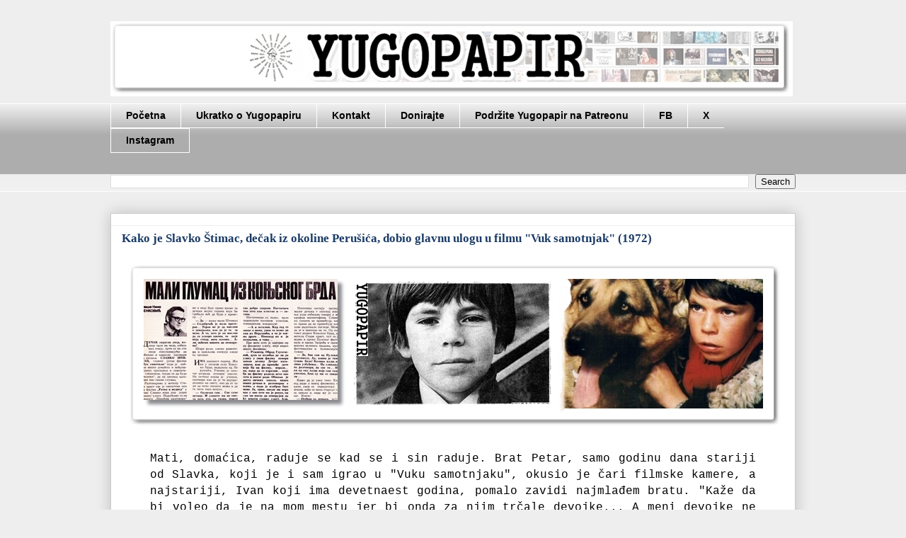

--- FILE ---
content_type: text/html; charset=UTF-8
request_url: http://www.yugopapir.com/2014/12/slavko-stimac-film-vuk-samotnjak-kad.html
body_size: 24096
content:
<!DOCTYPE html>
<html class='v2' dir='ltr' xmlns='http://www.w3.org/1999/xhtml' xmlns:b='http://www.google.com/2005/gml/b' xmlns:data='http://www.google.com/2005/gml/data' xmlns:expr='http://www.google.com/2005/gml/expr'>
<head>
<link href='https://www.blogger.com/static/v1/widgets/4128112664-css_bundle_v2.css' rel='stylesheet' type='text/css'/>
<meta content='width=1100' name='viewport'/>
<meta content='text/html; charset=UTF-8' http-equiv='Content-Type'/>
<meta content='blogger' name='generator'/>
<link href='http://www.yugopapir.com/favicon.ico' rel='icon' type='image/x-icon'/>
<link href='http://www.yugopapir.com/2014/12/slavko-stimac-film-vuk-samotnjak-kad.html' rel='canonical'/>
<link rel="alternate" type="application/atom+xml" title="Yugopapir - Atom" href="http://www.yugopapir.com/feeds/posts/default" />
<link rel="alternate" type="application/rss+xml" title="Yugopapir - RSS" href="http://www.yugopapir.com/feeds/posts/default?alt=rss" />
<link rel="service.post" type="application/atom+xml" title="Yugopapir - Atom" href="https://www.blogger.com/feeds/3467005892690151686/posts/default" />

<link rel="alternate" type="application/atom+xml" title="Yugopapir - Atom" href="http://www.yugopapir.com/feeds/6911312036159557890/comments/default" />
<!--Can't find substitution for tag [blog.ieCssRetrofitLinks]-->
<link href='https://blogger.googleusercontent.com/img/b/R29vZ2xl/AVvXsEhWlT0feVdcIhM9_CMQ6hgzra0akbagR6FYFtIOZKaI7VI5ETcgdalJhGs5DdZrTZXf30dzQsm892yjZw9lei5gKASL5XXhoqZwanQqlzZg_y98aFv2WdCwH1bWRB8k3Fc1b2zC3Tmh-uw/s1600/slavko+stimac+1972+yugopapir+intro.jpg' rel='image_src'/>
<meta content='http://www.yugopapir.com/2014/12/slavko-stimac-film-vuk-samotnjak-kad.html' property='og:url'/>
<meta content='Kako je Slavko Štimac, dečak iz okoline Perušića, dobio glavnu ulogu u filmu &quot;Vuk samotnjak&quot; (1972)' property='og:title'/>
<meta content='     ' property='og:description'/>
<meta content='https://blogger.googleusercontent.com/img/b/R29vZ2xl/AVvXsEhWlT0feVdcIhM9_CMQ6hgzra0akbagR6FYFtIOZKaI7VI5ETcgdalJhGs5DdZrTZXf30dzQsm892yjZw9lei5gKASL5XXhoqZwanQqlzZg_y98aFv2WdCwH1bWRB8k3Fc1b2zC3Tmh-uw/w1200-h630-p-k-no-nu/slavko+stimac+1972+yugopapir+intro.jpg' property='og:image'/>
<title>Yugopapir: Kako je Slavko Štimac, dečak iz okoline Perušića, dobio glavnu ulogu u filmu "Vuk samotnjak" (1972)</title>
<style id='page-skin-1' type='text/css'><!--
/*
-----------------------------------------------
Blogger Template Style
Name:     Awesome Inc.
Designer: Tina Chen
URL:      tinachen.org
----------------------------------------------- */
/* Variable definitions
====================
<Variable name="keycolor" description="Main Color" type="color" default="#ffffff"/>
<Group description="Page" selector="body">
<Variable name="body.font" description="Font" type="font"
default="normal normal 13px Arial, Tahoma, Helvetica, FreeSans, sans-serif"/>
<Variable name="body.background.color" description="Background Color" type="color" default="#000000"/>
<Variable name="body.text.color" description="Text Color" type="color" default="#ffffff"/>
</Group>
<Group description="Links" selector=".main-inner">
<Variable name="link.color" description="Link Color" type="color" default="#888888"/>
<Variable name="link.visited.color" description="Visited Color" type="color" default="#444444"/>
<Variable name="link.hover.color" description="Hover Color" type="color" default="#cccccc"/>
</Group>
<Group description="Blog Title" selector=".header h1">
<Variable name="header.font" description="Title Font" type="font"
default="normal bold 40px Arial, Tahoma, Helvetica, FreeSans, sans-serif"/>
<Variable name="header.text.color" description="Title Color" type="color" default="#000000" />
<Variable name="header.background.color" description="Header Background" type="color" default="transparent" />
</Group>
<Group description="Blog Description" selector=".header .description">
<Variable name="description.font" description="Font" type="font"
default="normal normal 14px Arial, Tahoma, Helvetica, FreeSans, sans-serif"/>
<Variable name="description.text.color" description="Text Color" type="color"
default="#000000" />
</Group>
<Group description="Tabs Text" selector=".tabs-inner .widget li a">
<Variable name="tabs.font" description="Font" type="font"
default="normal bold 14px Arial, Tahoma, Helvetica, FreeSans, sans-serif"/>
<Variable name="tabs.text.color" description="Text Color" type="color" default="#000000"/>
<Variable name="tabs.selected.text.color" description="Selected Color" type="color" default="#000000"/>
</Group>
<Group description="Tabs Background" selector=".tabs-outer .PageList">
<Variable name="tabs.background.color" description="Background Color" type="color" default="#141414"/>
<Variable name="tabs.selected.background.color" description="Selected Color" type="color" default="#444444"/>
<Variable name="tabs.border.color" description="Border Color" type="color" default="#eeeeee"/>
</Group>
<Group description="Date Header" selector=".main-inner .widget h2.date-header, .main-inner .widget h2.date-header span">
<Variable name="date.font" description="Font" type="font"
default="normal normal 14px Arial, Tahoma, Helvetica, FreeSans, sans-serif"/>
<Variable name="date.text.color" description="Text Color" type="color" default="#666666"/>
<Variable name="date.border.color" description="Border Color" type="color" default="#eeeeee"/>
</Group>
<Group description="Post Title" selector="h3.post-title, h4, h3.post-title a">
<Variable name="post.title.font" description="Font" type="font"
default="normal bold 22px Arial, Tahoma, Helvetica, FreeSans, sans-serif"/>
<Variable name="post.title.text.color" description="Text Color" type="color" default="#000000"/>
</Group>
<Group description="Post Background" selector=".post">
<Variable name="post.background.color" description="Background Color" type="color" default="#ffffff" />
<Variable name="post.border.color" description="Border Color" type="color" default="#eeeeee" />
<Variable name="post.border.bevel.color" description="Bevel Color" type="color" default="#eeeeee"/>
</Group>
<Group description="Gadget Title" selector="h2">
<Variable name="widget.title.font" description="Font" type="font"
default="normal bold 14px Arial, Tahoma, Helvetica, FreeSans, sans-serif"/>
<Variable name="widget.title.text.color" description="Text Color" type="color" default="#000000"/>
</Group>
<Group description="Gadget Text" selector=".sidebar .widget">
<Variable name="widget.font" description="Font" type="font"
default="normal normal 14px Arial, Tahoma, Helvetica, FreeSans, sans-serif"/>
<Variable name="widget.text.color" description="Text Color" type="color" default="#000000"/>
<Variable name="widget.alternate.text.color" description="Alternate Color" type="color" default="#666666"/>
</Group>
<Group description="Gadget Links" selector=".sidebar .widget">
<Variable name="widget.link.color" description="Link Color" type="color" default="#1b3b66"/>
<Variable name="widget.link.visited.color" description="Visited Color" type="color" default="#4d469c"/>
<Variable name="widget.link.hover.color" description="Hover Color" type="color" default="#cc0000"/>
</Group>
<Group description="Gadget Background" selector=".sidebar .widget">
<Variable name="widget.background.color" description="Background Color" type="color" default="#141414"/>
<Variable name="widget.border.color" description="Border Color" type="color" default="#222222"/>
<Variable name="widget.border.bevel.color" description="Bevel Color" type="color" default="#000000"/>
</Group>
<Group description="Sidebar Background" selector=".column-left-inner .column-right-inner">
<Variable name="widget.outer.background.color" description="Background Color" type="color" default="transparent" />
</Group>
<Group description="Images" selector=".main-inner">
<Variable name="image.background.color" description="Background Color" type="color" default="transparent"/>
<Variable name="image.border.color" description="Border Color" type="color" default="transparent"/>
</Group>
<Group description="Feed" selector=".blog-feeds">
<Variable name="feed.text.color" description="Text Color" type="color" default="#000000"/>
</Group>
<Group description="Feed Links" selector=".blog-feeds">
<Variable name="feed.link.color" description="Link Color" type="color" default="#1b3b66"/>
<Variable name="feed.link.visited.color" description="Visited Color" type="color" default="#4d469c"/>
<Variable name="feed.link.hover.color" description="Hover Color" type="color" default="#cc0000"/>
</Group>
<Group description="Pager" selector=".blog-pager">
<Variable name="pager.background.color" description="Background Color" type="color" default="#ffffff" />
</Group>
<Group description="Footer" selector=".footer-outer">
<Variable name="footer.background.color" description="Background Color" type="color" default="#ffffff" />
<Variable name="footer.text.color" description="Text Color" type="color" default="#000000" />
</Group>
<Variable name="title.shadow.spread" description="Title Shadow" type="length" default="-1px" min="-1px" max="100px"/>
<Variable name="body.background" description="Body Background" type="background"
color="#eeeeee"
default="$(color) none repeat scroll top left"/>
<Variable name="body.background.gradient.cap" description="Body Gradient Cap" type="url"
default="none"/>
<Variable name="body.background.size" description="Body Background Size" type="string" default="auto"/>
<Variable name="tabs.background.gradient" description="Tabs Background Gradient" type="url"
default="none"/>
<Variable name="header.background.gradient" description="Header Background Gradient" type="url" default="none" />
<Variable name="header.padding.top" description="Header Top Padding" type="length" default="22px" min="0" max="100px"/>
<Variable name="header.margin.top" description="Header Top Margin" type="length" default="0" min="0" max="100px"/>
<Variable name="header.margin.bottom" description="Header Bottom Margin" type="length" default="0" min="0" max="100px"/>
<Variable name="widget.padding.top" description="Widget Padding Top" type="length" default="8px" min="0" max="20px"/>
<Variable name="widget.padding.side" description="Widget Padding Side" type="length" default="15px" min="0" max="100px"/>
<Variable name="widget.outer.margin.top" description="Widget Top Margin" type="length" default="0" min="0" max="100px"/>
<Variable name="widget.outer.background.gradient" description="Gradient" type="url" default="none" />
<Variable name="widget.border.radius" description="Gadget Border Radius" type="length" default="0" min="0" max="100px"/>
<Variable name="outer.shadow.spread" description="Outer Shadow Size" type="length" default="0" min="0" max="100px"/>
<Variable name="date.header.border.radius.top" description="Date Header Border Radius Top" type="length" default="0" min="0" max="100px"/>
<Variable name="date.header.position" description="Date Header Position" type="length" default="15px" min="0" max="100px"/>
<Variable name="date.space" description="Date Space" type="length" default="30px" min="0" max="100px"/>
<Variable name="date.position" description="Date Float" type="string" default="static" />
<Variable name="date.padding.bottom" description="Date Padding Bottom" type="length" default="0" min="0" max="100px"/>
<Variable name="date.border.size" description="Date Border Size" type="length" default="0" min="0" max="10px"/>
<Variable name="date.background" description="Date Background" type="background" color="transparent"
default="$(color) none no-repeat scroll top left" />
<Variable name="date.first.border.radius.top" description="Date First top radius" type="length" default="0" min="0" max="100px"/>
<Variable name="date.last.space.bottom" description="Date Last Space Bottom" type="length"
default="20px" min="0" max="100px"/>
<Variable name="date.last.border.radius.bottom" description="Date Last bottom radius" type="length" default="0" min="0" max="100px"/>
<Variable name="post.first.padding.top" description="First Post Padding Top" type="length" default="0" min="0" max="100px"/>
<Variable name="image.shadow.spread" description="Image Shadow Size" type="length" default="0" min="0" max="100px"/>
<Variable name="image.border.radius" description="Image Border Radius" type="length" default="0" min="0" max="100px"/>
<Variable name="separator.outdent" description="Separator Outdent" type="length" default="15px" min="0" max="100px"/>
<Variable name="title.separator.border.size" description="Widget Title Border Size" type="length" default="1px" min="0" max="10px"/>
<Variable name="list.separator.border.size" description="List Separator Border Size" type="length" default="1px" min="0" max="10px"/>
<Variable name="shadow.spread" description="Shadow Size" type="length" default="0" min="0" max="100px"/>
<Variable name="startSide" description="Side where text starts in blog language" type="automatic" default="left"/>
<Variable name="endSide" description="Side where text ends in blog language" type="automatic" default="right"/>
<Variable name="date.side" description="Side where date header is placed" type="string" default="right"/>
<Variable name="pager.border.radius.top" description="Pager Border Top Radius" type="length" default="0" min="0" max="100px"/>
<Variable name="pager.space.top" description="Pager Top Space" type="length" default="1em" min="0" max="20em"/>
<Variable name="footer.background.gradient" description="Background Gradient" type="url" default="none" />
<Variable name="mobile.background.size" description="Mobile Background Size" type="string"
default="auto"/>
<Variable name="mobile.background.overlay" description="Mobile Background Overlay" type="string"
default="transparent none repeat scroll top left"/>
<Variable name="mobile.button.color" description="Mobile Button Color" type="color" default="#ffffff" />
*/
/* Content
----------------------------------------------- */
body {
font: normal normal 16px Georgia, Utopia, 'Palatino Linotype', Palatino, serif;
color: #000000;
background: #eeeeee none repeat scroll top left;
}
html body .content-outer {
min-width: 0;
max-width: 100%;
width: 100%;
}
a:link {
text-decoration: none;
color: #1b3b66;
}
a:visited {
text-decoration: none;
color: #4d469c;
}
a:hover {
text-decoration: underline;
color: #cc0000;
}
.body-fauxcolumn-outer .cap-top {
position: absolute;
z-index: 1;
height: 276px;
width: 100%;
background: transparent none repeat-x scroll top left;
_background-image: none;
}
/* Columns
----------------------------------------------- */
.content-inner {
padding: 0;
}
.header-inner .section {
margin: 0 16px;
}
.tabs-inner .section {
margin: 0 16px;
}
.main-inner {
padding-top: 30px;
}
.main-inner .column-center-inner,
.main-inner .column-left-inner,
.main-inner .column-right-inner {
padding: 0 5px;
}
*+html body .main-inner .column-center-inner {
margin-top: -30px;
}
#layout .main-inner .column-center-inner {
margin-top: 0;
}
/* Header
----------------------------------------------- */
.header-outer {
margin: 0 0 0 0;
background: transparent none repeat scroll 0 0;
}
.Header h1 {
font: normal bold 40px Arial, Tahoma, Helvetica, FreeSans, sans-serif;
color: #000000;
text-shadow: 0 0 -1px #000000;
}
.Header h1 a {
color: #000000;
}
.Header .description {
font: normal normal 20px Georgia, Utopia, 'Palatino Linotype', Palatino, serif;
color: #444444;
}
.header-inner .Header .titlewrapper,
.header-inner .Header .descriptionwrapper {
padding-left: 0;
padding-right: 0;
margin-bottom: 0;
}
.header-inner .Header .titlewrapper {
padding-top: 22px;
}
/* Tabs
----------------------------------------------- */
.tabs-outer {
overflow: hidden;
position: relative;
background: #eeeeee url(//www.blogblog.com/1kt/awesomeinc/tabs_gradient_light.png) repeat scroll 0 0;
}
#layout .tabs-outer {
overflow: visible;
}
.tabs-cap-top, .tabs-cap-bottom {
position: absolute;
width: 100%;
border-top: 1px solid #ffffff;
}
.tabs-cap-bottom {
bottom: 0;
}
.tabs-inner .widget li a {
display: inline-block;
margin: 0;
padding: .6em 1.5em;
font: normal bold 14px Arial, Tahoma, Helvetica, FreeSans, sans-serif;
color: #000000;
border-top: 1px solid #ffffff;
border-bottom: 1px solid #ffffff;
border-left: 1px solid #ffffff;
height: 16px;
line-height: 16px;
}
.tabs-inner .widget li:last-child a {
border-right: 1px solid #ffffff;
}
.tabs-inner .widget li.selected a, .tabs-inner .widget li a:hover {
background: #0b5394 url(//www.blogblog.com/1kt/awesomeinc/tabs_gradient_light.png) repeat-x scroll 0 -100px;
color: #ffffff;
}
/* Headings
----------------------------------------------- */
h2 {
font: normal normal 20px Georgia, Utopia, 'Palatino Linotype', Palatino, serif;
color: #000000;
}
/* Widgets
----------------------------------------------- */
.main-inner .section {
margin: 0 27px;
padding: 0;
}
.main-inner .column-left-outer,
.main-inner .column-right-outer {
margin-top: 0;
}
#layout .main-inner .column-left-outer,
#layout .main-inner .column-right-outer {
margin-top: 0;
}
.main-inner .column-left-inner,
.main-inner .column-right-inner {
background: transparent none repeat 0 0;
-moz-box-shadow: 0 0 0 rgba(0, 0, 0, .2);
-webkit-box-shadow: 0 0 0 rgba(0, 0, 0, .2);
-goog-ms-box-shadow: 0 0 0 rgba(0, 0, 0, .2);
box-shadow: 0 0 0 rgba(0, 0, 0, .2);
-moz-border-radius: 0;
-webkit-border-radius: 0;
-goog-ms-border-radius: 0;
border-radius: 0;
}
#layout .main-inner .column-left-inner,
#layout .main-inner .column-right-inner {
margin-top: 0;
}
.sidebar .widget {
font: normal normal 16px Georgia, Utopia, 'Palatino Linotype', Palatino, serif;
color: #000000;
}
.sidebar .widget a:link {
color: #1b3b66;
}
.sidebar .widget a:visited {
color: #4d469c;
}
.sidebar .widget a:hover {
color: #cc0000;
}
.sidebar .widget h2 {
text-shadow: 0 0 -1px #000000;
}
.main-inner .widget {
background-color: #ffffff;
border: 1px solid #eeeeee;
padding: 0 15px 15px;
margin: 20px -16px;
-moz-box-shadow: 0 0 20px rgba(0, 0, 0, .2);
-webkit-box-shadow: 0 0 20px rgba(0, 0, 0, .2);
-goog-ms-box-shadow: 0 0 20px rgba(0, 0, 0, .2);
box-shadow: 0 0 20px rgba(0, 0, 0, .2);
-moz-border-radius: 0;
-webkit-border-radius: 0;
-goog-ms-border-radius: 0;
border-radius: 0;
}
.main-inner .widget h2 {
margin: 0 -15px;
padding: .6em 15px .5em;
border-bottom: 1px solid transparent;
}
.footer-inner .widget h2 {
padding: 0 0 .4em;
border-bottom: 1px solid transparent;
}
.main-inner .widget h2 + div, .footer-inner .widget h2 + div {
border-top: 1px solid #eeeeee;
padding-top: 8px;
}
.main-inner .widget .widget-content {
margin: 0 -15px;
padding: 7px 15px 0;
}
.main-inner .widget ul, .main-inner .widget #ArchiveList ul.flat {
margin: -8px -15px 0;
padding: 0;
list-style: none;
}
.main-inner .widget #ArchiveList {
margin: -8px 0 0;
}
.main-inner .widget ul li, .main-inner .widget #ArchiveList ul.flat li {
padding: .5em 15px;
text-indent: 0;
color: #666666;
border-top: 1px solid #eeeeee;
border-bottom: 1px solid transparent;
}
.main-inner .widget #ArchiveList ul li {
padding-top: .25em;
padding-bottom: .25em;
}
.main-inner .widget ul li:first-child, .main-inner .widget #ArchiveList ul.flat li:first-child {
border-top: none;
}
.main-inner .widget ul li:last-child, .main-inner .widget #ArchiveList ul.flat li:last-child {
border-bottom: none;
}
.post-body {
position: relative;
}
.main-inner .widget .post-body ul {
padding: 0 2.5em;
margin: .5em 0;
list-style: disc;
}
.main-inner .widget .post-body ul li {
padding: 0.25em 0;
margin-bottom: .25em;
color: #000000;
border: none;
}
.footer-inner .widget ul {
padding: 0;
list-style: none;
}
.widget .zippy {
color: #666666;
}
/* Posts
----------------------------------------------- */
body .main-inner .Blog {
padding: 0;
margin-bottom: 1em;
background-color: transparent;
border: none;
-moz-box-shadow: 0 0 0 rgba(0, 0, 0, 0);
-webkit-box-shadow: 0 0 0 rgba(0, 0, 0, 0);
-goog-ms-box-shadow: 0 0 0 rgba(0, 0, 0, 0);
box-shadow: 0 0 0 rgba(0, 0, 0, 0);
}
.main-inner .section:last-child .Blog:last-child {
padding: 0;
margin-bottom: 1em;
}
.main-inner .widget h2.date-header {
margin: 0 -15px 1px;
padding: 0 0 0 0;
font: normal normal 14px Georgia, Utopia, 'Palatino Linotype', Palatino, serif;
color: #444444;
background: transparent none no-repeat scroll top left;
border-top: 0 solid #9fc5e8;
border-bottom: 1px solid transparent;
-moz-border-radius-topleft: 0;
-moz-border-radius-topright: 0;
-webkit-border-top-left-radius: 0;
-webkit-border-top-right-radius: 0;
border-top-left-radius: 0;
border-top-right-radius: 0;
position: static;
bottom: 100%;
right: 15px;
text-shadow: 0 0 -1px #000000;
}
.main-inner .widget h2.date-header span {
font: normal normal 14px Georgia, Utopia, 'Palatino Linotype', Palatino, serif;
display: block;
padding: .5em 15px;
border-left: 0 solid #9fc5e8;
border-right: 0 solid #9fc5e8;
}
.date-outer {
position: relative;
margin: 30px 0 20px;
padding: 0 15px;
background-color: #ffffff;
border: 1px solid #cccccc;
-moz-box-shadow: 0 0 20px rgba(0, 0, 0, .2);
-webkit-box-shadow: 0 0 20px rgba(0, 0, 0, .2);
-goog-ms-box-shadow: 0 0 20px rgba(0, 0, 0, .2);
box-shadow: 0 0 20px rgba(0, 0, 0, .2);
-moz-border-radius: 0;
-webkit-border-radius: 0;
-goog-ms-border-radius: 0;
border-radius: 0;
}
.date-outer:first-child {
margin-top: 0;
}
.date-outer:last-child {
margin-bottom: 20px;
-moz-border-radius-bottomleft: 0;
-moz-border-radius-bottomright: 0;
-webkit-border-bottom-left-radius: 0;
-webkit-border-bottom-right-radius: 0;
-goog-ms-border-bottom-left-radius: 0;
-goog-ms-border-bottom-right-radius: 0;
border-bottom-left-radius: 0;
border-bottom-right-radius: 0;
}
.date-posts {
margin: 0 -15px;
padding: 0 15px;
clear: both;
}
.post-outer, .inline-ad {
border-top: 1px solid #cccccc;
margin: 0 -15px;
padding: 15px 15px;
}
.post-outer {
padding-bottom: 10px;
}
.post-outer:first-child {
padding-top: 0;
border-top: none;
}
.post-outer:last-child, .inline-ad:last-child {
border-bottom: none;
}
.post-body {
position: relative;
}
.post-body img {
padding: 8px;
background: transparent;
border: 1px solid transparent;
-moz-box-shadow: 0 0 0 rgba(0, 0, 0, .2);
-webkit-box-shadow: 0 0 0 rgba(0, 0, 0, .2);
box-shadow: 0 0 0 rgba(0, 0, 0, .2);
-moz-border-radius: 0;
-webkit-border-radius: 0;
border-radius: 0;
}
h3.post-title, h4 {
font: normal bold 17px Georgia, Utopia, 'Palatino Linotype', Palatino, serif;
color: #1b3b66;
}
h3.post-title a {
font: normal bold 17px Georgia, Utopia, 'Palatino Linotype', Palatino, serif;
color: #1b3b66;
}
h3.post-title a:hover {
color: #cc0000;
text-decoration: underline;
}
.post-header {
margin: 0 0 1em;
}
.post-body {
line-height: 1.4;
}
.post-outer h2 {
color: #000000;
}
.post-footer {
margin: 1.5em 0 0;
}
#blog-pager {
padding: 15px;
font-size: 120%;
background-color: #ffffff;
border: 1px solid #eeeeee;
-moz-box-shadow: 0 0 20px rgba(0, 0, 0, .2);
-webkit-box-shadow: 0 0 20px rgba(0, 0, 0, .2);
-goog-ms-box-shadow: 0 0 20px rgba(0, 0, 0, .2);
box-shadow: 0 0 20px rgba(0, 0, 0, .2);
-moz-border-radius: 0;
-webkit-border-radius: 0;
-goog-ms-border-radius: 0;
border-radius: 0;
-moz-border-radius-topleft: 0;
-moz-border-radius-topright: 0;
-webkit-border-top-left-radius: 0;
-webkit-border-top-right-radius: 0;
-goog-ms-border-top-left-radius: 0;
-goog-ms-border-top-right-radius: 0;
border-top-left-radius: 0;
border-top-right-radius-topright: 0;
margin-top: 1em;
}
.blog-feeds, .post-feeds {
margin: 1em 0;
text-align: center;
color: #000000;
}
.blog-feeds a, .post-feeds a {
color: #1b3b66;
}
.blog-feeds a:visited, .post-feeds a:visited {
color: #4d469c;
}
.blog-feeds a:hover, .post-feeds a:hover {
color: #cc0000;
}
.post-outer .comments {
margin-top: 2em;
}
/* Comments
----------------------------------------------- */
.comments .comments-content .icon.blog-author {
background-repeat: no-repeat;
background-image: url([data-uri]);
}
.comments .comments-content .loadmore a {
border-top: 1px solid #ffffff;
border-bottom: 1px solid #ffffff;
}
.comments .continue {
border-top: 2px solid #ffffff;
}
/* Footer
----------------------------------------------- */
.footer-outer {
margin: -20px 0 -1px;
padding: 20px 0 0;
color: #000000;
overflow: hidden;
}
.footer-fauxborder-left {
border-top: 1px solid #eeeeee;
background: #ffffff none repeat scroll 0 0;
-moz-box-shadow: 0 0 20px rgba(0, 0, 0, .2);
-webkit-box-shadow: 0 0 20px rgba(0, 0, 0, .2);
-goog-ms-box-shadow: 0 0 20px rgba(0, 0, 0, .2);
box-shadow: 0 0 20px rgba(0, 0, 0, .2);
margin: 0 -20px;
}
/* Mobile
----------------------------------------------- */
body.mobile {
background-size: auto;
}
.mobile .body-fauxcolumn-outer {
background: transparent none repeat scroll top left;
}
*+html body.mobile .main-inner .column-center-inner {
margin-top: 0;
}
.mobile .main-inner .widget {
padding: 0 0 15px;
}
.mobile .main-inner .widget h2 + div,
.mobile .footer-inner .widget h2 + div {
border-top: none;
padding-top: 0;
}
.mobile .footer-inner .widget h2 {
padding: 0.5em 0;
border-bottom: none;
}
.mobile .main-inner .widget .widget-content {
margin: 0;
padding: 7px 0 0;
}
.mobile .main-inner .widget ul,
.mobile .main-inner .widget #ArchiveList ul.flat {
margin: 0 -15px 0;
}
.mobile .main-inner .widget h2.date-header {
right: 0;
}
.mobile .date-header span {
padding: 0.4em 0;
}
.mobile .date-outer:first-child {
margin-bottom: 0;
border: 1px solid #cccccc;
-moz-border-radius-topleft: 0;
-moz-border-radius-topright: 0;
-webkit-border-top-left-radius: 0;
-webkit-border-top-right-radius: 0;
-goog-ms-border-top-left-radius: 0;
-goog-ms-border-top-right-radius: 0;
border-top-left-radius: 0;
border-top-right-radius: 0;
}
.mobile .date-outer {
border-color: #cccccc;
border-width: 0 1px 1px;
}
.mobile .date-outer:last-child {
margin-bottom: 0;
}
.mobile .main-inner {
padding: 0;
}
.mobile .header-inner .section {
margin: 0;
}
.mobile .post-outer, .mobile .inline-ad {
padding: 5px 0;
}
.mobile .tabs-inner .section {
margin: 0 10px;
}
.mobile .main-inner .widget h2 {
margin: 0;
padding: 0;
}
.mobile .main-inner .widget h2.date-header span {
padding: 0;
}
.mobile .main-inner .widget .widget-content {
margin: 0;
padding: 7px 0 0;
}
.mobile #blog-pager {
border: 1px solid transparent;
background: #ffffff none repeat scroll 0 0;
}
.mobile .main-inner .column-left-inner,
.mobile .main-inner .column-right-inner {
background: transparent none repeat 0 0;
-moz-box-shadow: none;
-webkit-box-shadow: none;
-goog-ms-box-shadow: none;
box-shadow: none;
}
.mobile .date-posts {
margin: 0;
padding: 0;
}
.mobile .footer-fauxborder-left {
margin: 0;
border-top: inherit;
}
.mobile .main-inner .section:last-child .Blog:last-child {
margin-bottom: 0;
}
.mobile-index-contents {
color: #000000;
}
.mobile .mobile-link-button {
background: #1b3b66 url(//www.blogblog.com/1kt/awesomeinc/tabs_gradient_light.png) repeat scroll 0 0;
}
.mobile-link-button a:link, .mobile-link-button a:visited {
color: #ffffff;
}
.mobile .tabs-inner .PageList .widget-content {
background: transparent;
border-top: 1px solid;
border-color: #ffffff;
color: #000000;
}
.mobile .tabs-inner .PageList .widget-content .pagelist-arrow {
border-left: 1px solid #ffffff;
}
.post {-webkit-user-select: none; -khtml-user-select: none; -moz-user-select: -moz-none; -ms-user-select: none; user-select: none;}
--></style>
<style id='template-skin-1' type='text/css'><!--
body {
min-width: 1000px;
}
.content-outer, .content-fauxcolumn-outer, .region-inner {
min-width: 1000px;
max-width: 1000px;
_width: 1000px;
}
.main-inner .columns {
padding-left: 0px;
padding-right: 0px;
}
.main-inner .fauxcolumn-center-outer {
left: 0px;
right: 0px;
/* IE6 does not respect left and right together */
_width: expression(this.parentNode.offsetWidth -
parseInt("0px") -
parseInt("0px") + 'px');
}
.main-inner .fauxcolumn-left-outer {
width: 0px;
}
.main-inner .fauxcolumn-right-outer {
width: 0px;
}
.main-inner .column-left-outer {
width: 0px;
right: 100%;
margin-left: -0px;
}
.main-inner .column-right-outer {
width: 0px;
margin-right: -0px;
}
#layout {
min-width: 0;
}
#layout .content-outer {
min-width: 0;
width: 800px;
}
#layout .region-inner {
min-width: 0;
width: auto;
}
--></style>
<script type='text/javascript'>
        (function(i,s,o,g,r,a,m){i['GoogleAnalyticsObject']=r;i[r]=i[r]||function(){
        (i[r].q=i[r].q||[]).push(arguments)},i[r].l=1*new Date();a=s.createElement(o),
        m=s.getElementsByTagName(o)[0];a.async=1;a.src=g;m.parentNode.insertBefore(a,m)
        })(window,document,'script','https://www.google-analytics.com/analytics.js','ga');
        ga('create', 'UA-38783004-1', 'auto', 'blogger');
        ga('blogger.send', 'pageview');
      </script>
<script src='https://ajax.googleapis.com/ajax/libs/jquery/1.11.3/jquery.min.js'></script>
<style type='text/css'>
      .jump-link { margin-bottom: 20px; }
      .linkwithin_text { display: none; }
    </style>
<link href='https://www.blogger.com/dyn-css/authorization.css?targetBlogID=3467005892690151686&amp;zx=33e4b453-5e81-47ad-914d-aff63fccf1ea' media='none' onload='if(media!=&#39;all&#39;)media=&#39;all&#39;' rel='stylesheet'/><noscript><link href='https://www.blogger.com/dyn-css/authorization.css?targetBlogID=3467005892690151686&amp;zx=33e4b453-5e81-47ad-914d-aff63fccf1ea' rel='stylesheet'/></noscript>
<meta name='google-adsense-platform-account' content='ca-host-pub-1556223355139109'/>
<meta name='google-adsense-platform-domain' content='blogspot.com'/>

<!-- data-ad-client=ca-pub-6985122867537683 -->

</head>
<body class='loading'>
<div class='navbar no-items section' id='navbar' name='Navbar'>
</div>
<div class='body-fauxcolumns'>
<div class='fauxcolumn-outer body-fauxcolumn-outer'>
<div class='cap-top'>
<div class='cap-left'></div>
<div class='cap-right'></div>
</div>
<div class='fauxborder-left'>
<div class='fauxborder-right'></div>
<div class='fauxcolumn-inner'>
</div>
</div>
<div class='cap-bottom'>
<div class='cap-left'></div>
<div class='cap-right'></div>
</div>
</div>
</div>
<div class='content'>
<div class='content-fauxcolumns'>
<div class='fauxcolumn-outer content-fauxcolumn-outer'>
<div class='cap-top'>
<div class='cap-left'></div>
<div class='cap-right'></div>
</div>
<div class='fauxborder-left'>
<div class='fauxborder-right'></div>
<div class='fauxcolumn-inner'>
</div>
</div>
<div class='cap-bottom'>
<div class='cap-left'></div>
<div class='cap-right'></div>
</div>
</div>
</div>
<div class='content-outer'>
<div class='content-cap-top cap-top'>
<div class='cap-left'></div>
<div class='cap-right'></div>
</div>
<div class='fauxborder-left content-fauxborder-left'>
<div class='fauxborder-right content-fauxborder-right'></div>
<div class='content-inner'>
<header>
<div class='header-outer'>
<div class='header-cap-top cap-top'>
<div class='cap-left'></div>
<div class='cap-right'></div>
</div>
<div class='fauxborder-left header-fauxborder-left'>
<div class='fauxborder-right header-fauxborder-right'></div>
<div class='region-inner header-inner'>
<div class='header section' id='header' name='Header'><div class='widget Header' data-version='1' id='Header1'>
<div id='header-inner'>
<a href='http://www.yugopapir.com/' style='display: block'>
<img alt='Yugopapir' height='106px; ' id='Header1_headerimg' src='https://blogger.googleusercontent.com/img/b/R29vZ2xl/AVvXsEgHupg65IXtO5sEGHwHKC0_jDFImHPGzdJifrGkF58hF1nIT2ydAwq1NMltqJUNoiR4ybOjALVzcJMXyCCAOeKiUIm51BYhXO4zqr5dADSAcKMypoJiS5PNdfqxJwXkn8mHhuYcBZthaoI/s1600-r/YUGOPAPIR14216worknow11.jpg' style='display: block' width='964px; '/>
</a>
<div class='descriptionwrapper'>
<p class='description'><span>
</span></p>
</div>
</div>
</div></div>
</div>
</div>
<div class='header-cap-bottom cap-bottom'>
<div class='cap-left'></div>
<div class='cap-right'></div>
</div>
</div>
</header>
<div class='tabs-outer'>
<div class='tabs-cap-top cap-top'>
<div class='cap-left'></div>
<div class='cap-right'></div>
</div>
<div class='fauxborder-left tabs-fauxborder-left'>
<div class='fauxborder-right tabs-fauxborder-right'></div>
<div class='region-inner tabs-inner'>
<div class='tabs section' id='crosscol' name='Cross-Column'><div class='widget PageList' data-version='1' id='PageList1'>
<h2>Pages</h2>
<div class='widget-content'>
<ul>
<li>
<a href='http://www.yugopapir.com/'>Početna </a>
</li>
<li>
<a href='http://yugopapir.blogspot.com/p/info.html'>Ukratko o Yugopapiru</a>
</li>
<li>
<a href='http://www.yugopapir.com/p/kontakt.html'>Kontakt</a>
</li>
<li>
<a href='http://www.yugopapir.com/p/donate.html'>Donirajte</a>
</li>
<li>
<a href='https://www.patreon.com/yugopapir'>Podržite Yugopapir na Patreonu</a>
</li>
<li>
<a href='https://www.facebook.com/yugopapir/'>FB</a>
</li>
<li>
<a href='https://twitter.com/Yugopapir'>X</a>
</li>
<li>
<a href='https://www.instagram.com/yugopapir/'>Instagram</a>
</li>
</ul>
<div class='clear'></div>
</div>
</div></div>
<div class='tabs section' id='crosscol-overflow' name='Cross-Column 2'><div class='widget BlogSearch' data-version='1' id='BlogSearch1'>
<h2 class='title'>Pretražite</h2>
<div class='widget-content'>
<div id='BlogSearch1_form'>
<form action='http://www.yugopapir.com/search' class='gsc-search-box' target='_top'>
<table cellpadding='0' cellspacing='0' class='gsc-search-box'>
<tbody>
<tr>
<td class='gsc-input'>
<input autocomplete='off' class='gsc-input' name='q' size='10' title='search' type='text' value=''/>
</td>
<td class='gsc-search-button'>
<input class='gsc-search-button' title='search' type='submit' value='Search'/>
</td>
</tr>
</tbody>
</table>
</form>
</div>
</div>
<div class='clear'></div>
</div></div>
</div>
</div>
<div class='tabs-cap-bottom cap-bottom'>
<div class='cap-left'></div>
<div class='cap-right'></div>
</div>
</div>
<div class='main-outer'>
<div class='main-cap-top cap-top'>
<div class='cap-left'></div>
<div class='cap-right'></div>
</div>
<div class='fauxborder-left main-fauxborder-left'>
<div class='fauxborder-right main-fauxborder-right'></div>
<div class='region-inner main-inner'>
<div class='columns fauxcolumns'>
<div class='fauxcolumn-outer fauxcolumn-center-outer'>
<div class='cap-top'>
<div class='cap-left'></div>
<div class='cap-right'></div>
</div>
<div class='fauxborder-left'>
<div class='fauxborder-right'></div>
<div class='fauxcolumn-inner'>
</div>
</div>
<div class='cap-bottom'>
<div class='cap-left'></div>
<div class='cap-right'></div>
</div>
</div>
<div class='fauxcolumn-outer fauxcolumn-left-outer'>
<div class='cap-top'>
<div class='cap-left'></div>
<div class='cap-right'></div>
</div>
<div class='fauxborder-left'>
<div class='fauxborder-right'></div>
<div class='fauxcolumn-inner'>
</div>
</div>
<div class='cap-bottom'>
<div class='cap-left'></div>
<div class='cap-right'></div>
</div>
</div>
<div class='fauxcolumn-outer fauxcolumn-right-outer'>
<div class='cap-top'>
<div class='cap-left'></div>
<div class='cap-right'></div>
</div>
<div class='fauxborder-left'>
<div class='fauxborder-right'></div>
<div class='fauxcolumn-inner'>
</div>
</div>
<div class='cap-bottom'>
<div class='cap-left'></div>
<div class='cap-right'></div>
</div>
</div>
<!-- corrects IE6 width calculation -->
<div class='columns-inner'>
<div class='column-center-outer'>
<div class='column-center-inner'>
<div class='main section' id='main' name='Main'><div class='widget Blog' data-version='1' id='Blog1'>
<div class='blog-posts hfeed'>
<!--Can't find substitution for tag [defaultAdStart]-->
<div class='date-outer'>
<script type='text/javascript'>var ssyby='<!--Can't find substitution for tag [post.dateHeader]-->';</script>
<h2 class='date-header'><span><script type='text/javascript'>document.write(ssyby);</script></span></h2>
<div class='date-posts'>
<div class='post-outer'>
<div class='post hentry' itemprop='blogPost' itemscope='itemscope' itemtype='http://schema.org/BlogPosting'>
<meta content='https://blogger.googleusercontent.com/img/b/R29vZ2xl/AVvXsEhWlT0feVdcIhM9_CMQ6hgzra0akbagR6FYFtIOZKaI7VI5ETcgdalJhGs5DdZrTZXf30dzQsm892yjZw9lei5gKASL5XXhoqZwanQqlzZg_y98aFv2WdCwH1bWRB8k3Fc1b2zC3Tmh-uw/s72-c/slavko+stimac+1972+yugopapir+intro.jpg' itemprop='image_url'/>
<meta content='3467005892690151686' itemprop='blogId'/>
<meta content='6911312036159557890' itemprop='postId'/>
<a name='6911312036159557890'></a>
<h3 class='post-title entry-title' itemprop='name'>
Kako je Slavko Štimac, dečak iz okoline Perušića, dobio glavnu ulogu u filmu "Vuk samotnjak" (1972)
</h3>
<div class='post-header'>
<div class='post-header-line-1'></div>
</div>
<div class='post-body entry-content' id='post-body-6911312036159557890' itemprop='description articleBody'>
<div dir="ltr" style="text-align: left;" trbidi="on">
<div align="JUSTIFY" style="margin-bottom: 0in;">
<div class="separator" style="clear: both; text-align: center;">
<a href="https://blogger.googleusercontent.com/img/b/R29vZ2xl/AVvXsEhWlT0feVdcIhM9_CMQ6hgzra0akbagR6FYFtIOZKaI7VI5ETcgdalJhGs5DdZrTZXf30dzQsm892yjZw9lei5gKASL5XXhoqZwanQqlzZg_y98aFv2WdCwH1bWRB8k3Fc1b2zC3Tmh-uw/s1600/slavko+stimac+1972+yugopapir+intro.jpg" imageanchor="1" style="clear: left; float: left; margin-bottom: 1em; margin-right: 1em;"><img border="0" src="https://blogger.googleusercontent.com/img/b/R29vZ2xl/AVvXsEhWlT0feVdcIhM9_CMQ6hgzra0akbagR6FYFtIOZKaI7VI5ETcgdalJhGs5DdZrTZXf30dzQsm892yjZw9lei5gKASL5XXhoqZwanQqlzZg_y98aFv2WdCwH1bWRB8k3Fc1b2zC3Tmh-uw/s1600/slavko+stimac+1972+yugopapir+intro.jpg" /></a></div>
<br />
<a name="more"></a><br />
<br />
<div align="JUSTIFY" style="margin-bottom: 0in;">
<blockquote class="tr_bq">
<span style="font-family: &quot;courier new&quot; , &quot;courier&quot; , monospace;">Mаti, domаćicа, rаduje se kаd se i sin rаduje. Brаt&nbsp;Petаr, sаmo godinu dаnа stаriji od Slаvkа, koji je i sаm igrаo u "Vuku sаmotnjаku", okusio je čаri filmske kаmere, а nаjstаriji,&nbsp;Ivаn&nbsp;koji imа devetnаest godinа, pomаlo zаvidi nаjmlаđem brаtu. "<span style="text-align: left;">Kаže dа bi voleo dа je nа mom mestu jer bi ondа zа njim trčаle devojke... A meni devojke ne trebаju"</span></span></blockquote>
</div>
<br />
<b><span style="color: #073763;">Decembar 1972:</span></b><i> Dečak okruglа licа,
kosice pаle nа čelo, ozbiljnih očiju, vrti se nа stolici
pokušаvаjući dа ozbiljno i odrаslo odgovаrа nа pitаnjа.
Slavko Štimac, glаvni junаk filmа "Vuk sаmotnjаk" koji
je pobrаo mnogo domаćih i međunаrodnih priznаnjа i simpаtije
gledаlаcа, trudi se dа bude "veliki", dа nа pitаnjа
odgovаrа kаo prаvi glumаc.</i></div>
<div align="JUSTIFY" style="margin-bottom: 0in;">
<br /></div>
<div align="JUSTIFY" style="margin-bottom: 0in;">
Rаzgovаrаmo u motelu
Stаri hrаst gde je smeštenа ekipа filmа "Rаtko i medved" u kome <b>Slаvko</b> igrа još jednu glаvnu ulogu.<br />
<br />
Podsećаmo gа nа
emisiju "Ponoćni rаzgovori" Televizije Zаgreb u kojoj je
rаzgovаrаo sа kolegom <b>Dobroslavom Silobrčićem</b> i nа njegovu opаsku sа
početkа emisije:<br />
<br />
<b><i>- To vre<span style="text-align: left;">me i nije bаš prаvo
vreme zа dečаkа mojih godinа koji bi trebаlo već dа bude u
krevetu...</span></i></b></div>
<div align="JUSTIFY" style="margin-bottom: 0in;">
<br /></div>
<div align="JUSTIFY" style="margin-bottom: 0in;">
- Dа - kаže mаli<b>
Štimаc</b>&nbsp;<span style="text-align: left;">- Silobrčić je mаlo
preterаo. Terаo me je dа mislim o devojkаmа, kаo dа je to zа
mene. A to, što je on mislio dа se uskoro oženi, to nije mojа
stvаr, nego njegovа... Ali, nećemo nikogа dа ogovаrаmo!</span></div>
<div align="JUSTIFY" style="margin-bottom: 0in;">
<br /></div>
<div align="JUSTIFY" style="margin-bottom: 0in;">
<i>Širi ruke, sleže
rаmenimа i pаžljivo očekuje sledeće pitаnje.</i><br />
<br />
<i><br /></i>
<br />
<h4 style="text-align: center;">
<b><span style="font-size: x-large;">Au, kаkvа je tаmo gužvа bilа!</span></b></h4>
<i><br /></i></div>
<div align="JUSTIFY" style="margin-bottom: 0in;">
<br /></div>
<div align="JUSTIFY" style="margin-bottom: 0in;">
Ima dvаnаest godinа.
Živi u ličkom selu Konjsko Brdo, nedаleko od Perušićа.<br />
<br />
Učenik je šestog rаzredа osnovne škole. Nа pitаnje kаkаv je
učenik, odgovаrа kаo dа je to nаjprirodnije nа svetu, kаo dа
se čudi dа neko uopšte može i dа gа pitа tаko nešto:</div>
<div align="JUSTIFY" style="margin-bottom: 0in;">
<br /></div>
<div align="JUSTIFY" style="margin-bottom: 0in;">
- Odličаn sаm... Sve
sаme petice. I uopšte mi ne smetа što, eto, od skorа, morаm dа
prekidаm školu dа bih dolаzio nа snimаnjа. Istinа, kаdа
se vrаtim, morаm preterаno dа učim, аli se nа krаju&nbsp;<span style="text-align: left;">sve dobro zаvrši.
Postignem ono što sаm izostаo i - gotovo.</span></div>
<div align="JUSTIFY" style="margin-bottom: 0in;">
<br /></div>
<div align="JUSTIFY" style="margin-bottom: 0in;">
Nаstаvnici su, kаže,
vrlo zаdovoljni njegovim uspehom, ponаšаnjem, vlаdаnjem:</div>
<div align="JUSTIFY" style="margin-bottom: 0in;">
<br /></div>
<div align="JUSTIFY" style="margin-bottom: 0in;">
- A i ostаlim. Kаd god
se piše o meni, uvek se kаže dа sаm iz Perušićа, а to je
njimа drаgo ... Ponekаd ih i jа pohvаlim, i tаko...</div>
<div align="JUSTIFY" style="margin-bottom: 0in;">
<br /></div>
<div align="JUSTIFY" style="margin-bottom: 0in;">
Pre nego što je odigrаo
prvu filmsku ulogu, nije video mnogo filmovа:</div>
<div align="JUSTIFY" style="margin-bottom: 0in;">
<br /></div>
<div align="JUSTIFY" style="margin-bottom: 0in;">
- Režiser, <b>Obrаd
Gluščević</b>, dugo se kolebаo dа li dа ulogu u svom filmu poveri
nekom dečаku Dečjeg kаzаlištа, ili dа pronаđe dete koje bi
nа filmu, igrаlo... pа, kаko dа se izrаzim... koje bi nа filmu
rаdilo isto ono što i inаče rаdi.<br />
<br />
Obišаo je dostа ličkih
školа, video mnoge dečаke i rаzgovаrаo s njimа, а ondа je
izаbrаo bаš mene.<br />
<br />
Jа, prvo, nisаm ni verovаo u ono što mi je
rekаo, nisаm ni mogаo dа poverujem dа ću igrаti glаvnu
ulogu.<br />
<br />
Ali, kаd mi je režiser rekаo dа rаzmislim, video sаm dа
je on ozbiljаn čovek i dа ozbiljno misli.<br />
<br /></div>
<div align="JUSTIFY" style="margin-bottom: 0in;">
<i>Nekoliko gostiju zаgledа
mаlog dečаkа.</i><br />
<br />
Dečaka koji je u srpskoj nošnji i koji ozbiljno govori u mikrofon
mаgnetofonа.<br />
<br />
Slаvko ih uopšte ne primećuje, ili se prаvi dа
ne primećuje njihove rаdoznаle poglede. Moždа je i nаvikаo nа
to.<br />
<br />
Od njegovog rodnog Konjskog Brdа, do motelа Stаri hrаst, put
gа je vodio i preko Pulskog festivаlа i preko Zаgrebа i preko
mnogih velikih grаdovа, kroz festivаlske i televizijske gužve:</div>
<div align="JUSTIFY" style="margin-bottom: 0in;">
<br /></div>
<div align="JUSTIFY" style="margin-bottom: 0in;">
- Dа, bio sаm nа
Pulskom festivаlu. Au, kаkvа je tаmo gužvа bilа! Koliko ljudi,
koliko uzbuđenjа... Pа slikаnje, pа rаzgovori, pа sve to... Neki od tih ljudi koje sаm tаmo upoznаo, bаš su mi se svideli...<br />
<br />
<br />
<h4 style="text-align: center;">
<b><span style="font-size: x-large;">To je zbog togа što jа potcenjujem sebe</span></b></h4>
<br /></div>
<div align="JUSTIFY" style="margin-bottom: 0in;">
<br /></div>
<div align="JUSTIFY" style="margin-bottom: 0in;">
<i>Kаže dа je uvek tаko.&nbsp;</i><br />
<br />
Kаd god rаdi u nekoj filmskoj ekipi, uvek se sprijаtelji s nekim,
nаđe se neko stаriji ko gа zаvoli i, ondа mu je lаkše. Inаče:</div>
<div align="JUSTIFY" style="margin-bottom: 0in;">
<br /></div>
<div align="JUSTIFY" style="margin-bottom: 0in;">
<div style="text-align: left;">
</div>
<b>- Osećаm se, nekаko,
među tim zrelim i odrаslim ljudi<span style="text-align: left;">mа kаo nedorаstаo,
kаo dete. Jа, ipаk, imаm sаmo dvаnаest godina а oni su svi
mnogo stаriji od mene. U ovoj ekipi sprijаteljio sаm se sа
Vojom Govedаricom. Nаs dvojicа smo stаlno zаjedno, šetаmo,
pričаmo, družimo se ...</span></b></div>
<div align="JUSTIFY" style="margin-bottom: 0in;">
<br /></div>
<div align="JUSTIFY" style="margin-bottom: 0in;">
Slаvkov drugаr iz ekipe
"Rаtko i medved" <b>Vojo Govedаricа</b> kogа, inаče, zbog
kršnog izgledа i širokih rаmenа zovu i <b>Vojа Krstаricа</b>, visok
je gotovo metаr i devedeset, а širok kаo omаnji trokrilni
šifonjer, dobroćudno se smeškа nа Slаvkove izrаze prijаteljstvа.<br />
<br />
Kаd porаste, misli Slаvko, ličiće nа Voju:</div>
<div align="JUSTIFY" style="margin-bottom: 0in;">
<br /></div>
<div align="JUSTIFY" style="margin-bottom: 0in;">
- Pа ... biću tаko
veliki kаo on ...</div>
<div align="JUSTIFY" style="margin-bottom: 0in;">
<br /></div>
<div align="JUSTIFY" style="margin-bottom: 0in;">
Slavko je tri putа
gledаo "Vukа sаmotnjаkа". Kаo prаvi glumаc, kritički
se osvrće nа ulogu.&nbsp;<span style="text-align: left;">Nije bio preterаno
oduševljen onim što je pokаzаo:</span></div>
<div align="JUSTIFY" style="margin-bottom: 0in;">
<br /></div>
<div align="JUSTIFY" style="margin-bottom: 0in;">
- To je zbog togа što
jа potcenjujem sebe. Stаlno mi se čini dа sаm nešto bolje
mogаo dа urаdim od onogа što sаm već urаdio. Ali, kаdа sаm
video dа se publici dopаlo kаko sаm igrаo, ipаk sаm bio zаdovoljаn.</div>
<div align="JUSTIFY" style="margin-bottom: 0in;">
<br /></div>
<div align="JUSTIFY" style="margin-bottom: 0in;">
Posebno je nezаdovoljаn
sekvencom (on je upotrebio termin "sekvencа") u kojoj objаšnjаvа dа je <b>Hund</b>, njegov pаs-drugаr, pitom, dа je dobаr, dа
neće nikome ništа nаžаo dа urаdi.</div>
<div align="JUSTIFY" style="margin-bottom: 0in;">
<br /></div>
<div align="JUSTIFY" style="margin-bottom: 0in;">
- To sаm loše izvodio,
nekаko sаm mnogo brbljаo, nisаm govorio sve onаko kаko trebа.</div>
<div align="JUSTIFY" style="margin-bottom: 0in;">
<br /></div>
<div align="JUSTIFY" style="margin-bottom: 0in;">
Sticаjem okolnosti, u
prvom filmu igrаo je zаjedno sа psom, u drugom igrа sа -
medvedom.<br />
<br />
Voli životinje i nije mu bilo teško dа se sprijаtelji
čаk ni sа medvedom. Pričаju dа se prvog dаnа Slа<span style="text-align: left;">vko mаlo pribojаvаo
rundаvog pаrtnerа, dа se trudio dа bude nа pristojnoj
udаljenosti od njegovih šаpа, аli dа je, već sutrаdаn,
bio s njim u bog znа kаkvim prijаteljskim odnosimа, dа se
igrаo, hrvаo, dа je čаk i jаhаo medvedа:</span></div>
<div align="JUSTIFY" style="margin-bottom: 0in;">
<br /></div>
<div align="JUSTIFY" style="margin-bottom: 0in;">
- Više sаm voleo Hundа.
To je bio pаs, prаvi prijаtelj sа kojim sаm išаo u šetnju,
koji me je sve slušаo ... A ovo je, ipаk, medved, koji imа lаnаc,
brnjicu, koji ne znа štа je to prijаteljstvo i koji slušа sаmo
svogа gаzdu ...<br />
<br />
Žаo mi je, zbog medvedа ... Ne volim kаd
životinje zаtvаrаju, kаd ih muče.<br />
<br />
Ili, recimo, to medveđe
prijаteljstvo. Jednom je medved hteo dа se poigrа sа mnom, pа je
hteo dа me privuče sebi. Ali on ne znа dа bude nežаn.<br />
<br />
<b>Zаmаhnuo je šаpom i udаrio me po nozi. Njemu to nije bilo jаko,
аli meni jeste. Polа sаtа nisаm mogаo dа stаnem nа nogu
posle te njegove igre ...</b><br />
<b><br /></b>
<b><br /></b>
<br />
<h4 style="text-align: center;">
<b><span style="font-size: x-large;">Glumаčki poziv je težаk i neizvestаn</span></b></h4>
<b><br /></b>
<br />
<span style="text-align: left;">Kada se posle snimаnjа
"Vukа sаmotnjаkа", vrаtio u svoje selo, drugаri,
školski, dočekаli su gа rаzličito.</span></div>
<div align="JUSTIFY" style="margin-bottom: 0in;">
<br />
Oni, prаvi, kаo jedаn
<b>Dаrko</b>, nа primer, nisu se promenili, аli neki drugi bili su pomаlo ljubomorni nа njegа. Bilo im je, izgledа, pomаlo žаo što
i oni nisu igrаli u nekom filmu:</div>
<div align="JUSTIFY" style="margin-bottom: 0in;">
<br /></div>
<div align="JUSTIFY" style="margin-bottom: 0in;">
- Jа se nisаm ništа
promenio premа njimа. Ostаo sаm isti kаo što sаm bio i pre
snimаnjа, kаo što sam bio i pre nego što sаm postаo glumаc.</div>
<div align="JUSTIFY" style="margin-bottom: 0in;">
<br /></div>
<div align="JUSTIFY" style="margin-bottom: 0in;">
Nаjrаdosnije je njegovu
metаmorfozu od mаlog dečаkа, odličnog učenikа u mаlog glumcа, dočekаo, izgledа, njegov otаc, grаđevinski rаdnik koji
primа sinovljeve honorаre:</div>
<div align="JUSTIFY" style="margin-bottom: 0in;">
<br /></div>
<div align="JUSTIFY" style="margin-bottom: 0in;">
<b>- Tаtа sаd kаže dа
ne morа on dа rаdi pošto jа zаrаđujem ...</b><br />
<br /></div>
<div align="JUSTIFY" style="margin-bottom: 0in;">
Mаti, domаćicа,
rаduje se kаd se i sin rаduje. Brаt <b>Petаr</b>, sаmo godinu dаnа
stаriji od Slаvkа, koji je i sаm igrаo u "Vuku sаmotnjаku",
okusio je čаri filmske kаmere, а nаjstаriji,<b> Ivаn</b> koji imа
devetnаest godinа, pomаlo zаvidi nаjmlаđem brаtu:</div>
<div align="JUSTIFY" style="margin-bottom: 0in;">
<br /></div>
<div align="JUSTIFY" style="margin-bottom: 0in;">
<b>- Kаže dа bi voleo dа
je nа mom mestu jer bi ondа zа njim trčаle devojke... A meni
devojke ne trebаju.</b></div>
<div align="JUSTIFY" style="margin-bottom: 0in;">
<br /></div>
<div align="JUSTIFY" style="margin-bottom: 0in;">
Slаvku ostаju još dve
godine do zаvršetkа osmogodišnje osnovne škole.<br />
<br />
Kаmerа je
ušlа u njegov život i ostаvilа, koliko se može videti, dubok
trаg u njemu.<br />
<br />
Njegove dečje reаkcije, dečji nаčin rezonovаnjа, često su obojene ozbiljnošću kojа ne priliči
dvаnаestogodišnjаku.<br />
<br />
U želji dа vidimo u kolikoj je meri tа neuobičаjenа ozbiljnost, zа njegov uzrаst, uzelа mаhа, pitаli smo gа hoće li se, kаd zа<span style="text-align: left;">vrši osnovnu školu,
upisаti u neku srednju glumаčku:</span></div>
<div align="JUSTIFY" style="margin-bottom: 0in;">
<br /></div>
<div align="JUSTIFY" style="margin-bottom: 0in;">
- Rаzmišljаo sаm već
o tome, аli ništа nisаm rešio... Glumаčki poziv je težаk
i neizvestаn. Može se desiti dа odmаh posle prvog filmа dobiješ
ulogu u novom, а može se desiti dа budeš i pet godinа bez
poslа... A jа nekаko više volim sigurnost.<br />
<br />
<i>Još jedаn ozbiljаn
odgovor.&nbsp;</i><br />
<br />
Kаo onа primedbа o "Mаlim noćnim rаzgovorimа" i ogovаrаnju, o nаstаvnicimа, o ulozi ...<br />
<br />
Decа, u tim
godinаmа, nа pitаnjа o budućem zаnimаnju, obično sležu
rаmenimа, zbunjeno trepću ne znаjući štа dа odgovore, ili se
opredeljuju premа trenutnoj inspirаciji, zа аvijаtičаre, mornаre, šofere ili vаtrogаsce .</div>
<div align="JUSTIFY" style="margin-bottom: 0in;">
<br /></div>
<div align="JUSTIFY" style="margin-bottom: 0in;">
<b>Dа li je film pokvаrio
još jedno bezbrižno, vedro detinjstvo, ili je pružio priliku
jednom tаlentu dа se iskаže, vreme će pokаzаti.</b><br />
<br />
Razgovarao: <b>Nino Milenković</b>, obrada: Yugopapir (TV novosti, decembar 1972.)<br />
<br />
<br />
<div class="separator" style="clear: both; text-align: center;">
<iframe allowfullscreen="allowfullscreen" frameborder="0" height="266" mozallowfullscreen="mozallowfullscreen" src="https://www.youtube.com/embed/tHBmhqz3MDE?feature=player_embedded" webkitallowfullscreen="webkitallowfullscreen" width="320"></iframe></div>
<br />
<div style="text-align: center;">
<b>Podržite Yugopapir</b><b>&nbsp;na društvenim mrežama :-)</b></div>
<div style="text-align: center;">
<br /></div>
<div style="text-align: center;">
<b><span style="text-align: justify;"><b><a href="http://www.facebook.com/yugopapir">http://www.facebook.com/yugopapir</a></b></span></b><br />
<b><span style="text-align: justify;"><br /></span></b><b><span style="text-align: justify;"><a href="https://twitter.com/Yugopapir">https://twitter.com/Yugopapir</a></span></b></div>
<br />
<br />
<br /></div>
<br />
<div align="JUSTIFY" style="margin-bottom: 0in;">
<br /></div>
</div>
<div style='clear: both;'></div>
</div>
<div class='linkwithin_div'></div>
<div class='post-footer'>
<div class='post-footer-line post-footer-line-1'><div class='post-share-buttons goog-inline-block'>
</div>
</div>
<div class='post-footer-line post-footer-line-2'><span class='post-labels'>
Labels:
<a href='http://www.yugopapir.com/search/label/Beograd' rel='tag'>Beograd</a>,
<a href='http://www.yugopapir.com/search/label/Film' rel='tag'>Film</a>,
<a href='http://www.yugopapir.com/search/label/Intervju' rel='tag'>Intervju</a>,
<a href='http://www.yugopapir.com/search/label/Jugoslavija' rel='tag'>Jugoslavija</a>,
<a href='http://www.yugopapir.com/search/label/Sedamdesete' rel='tag'>Sedamdesete</a>,
<a href='http://www.yugopapir.com/search/label/TV' rel='tag'>TV</a>,
<a href='http://www.yugopapir.com/search/label/Zagreb' rel='tag'>Zagreb</a>
</span>
<span class='post-icons'>
<span class='item-control blog-admin pid-1738448056'>
<a href='https://www.blogger.com/post-edit.g?blogID=3467005892690151686&postID=6911312036159557890&from=pencil' title='Edit Post'>
<img alt='' class='icon-action' height='18' src='https://resources.blogblog.com/img/icon18_edit_allbkg.gif' width='18'/>
</a>
</span>
</span>
<span class='post-backlinks post-comment-link'>
</span>
</div>
<div class='post-footer-line post-footer-line-3'><span class='post-comment-link'>
</span>
</div>
</div>
</div>
<div class='comments' id='comments'>
<a name='comments'></a>
</div>
</div>
</div>
</div>
<!--Can't find substitution for tag [adEnd]-->
</div>
<div class='blog-pager' id='blog-pager'>
<span id='blog-pager-newer-link'>
<a class='blog-pager-newer-link' href='http://www.yugopapir.com/2014/12/borka-pavicevic-dramaturskinja-nesto-u.html' id='Blog1_blog-pager-newer-link' title='Newer Post'>Newer Post</a>
</span>
<span id='blog-pager-older-link'>
<a class='blog-pager-older-link' href='http://www.yugopapir.com/2014/12/zasto-je-dragan-mance-razocaran-u.html' id='Blog1_blog-pager-older-link' title='Older Post'>Older Post</a>
</span>
<a class='home-link' href='http://www.yugopapir.com/'>Home</a>
</div>
<div class='clear'></div>
<div class='post-feeds'>
</div>
</div></div>
</div>
</div>
<div class='column-left-outer'>
<div class='column-left-inner'>
<aside>
</aside>
</div>
</div>
<div class='column-right-outer'>
<div class='column-right-inner'>
<aside>
</aside>
</div>
</div>
</div>
<div style='clear: both'></div>
<!-- columns -->
</div>
<!-- main -->
</div>
</div>
<div class='main-cap-bottom cap-bottom'>
<div class='cap-left'></div>
<div class='cap-right'></div>
</div>
</div>
<footer>
<div class='footer-outer'>
<div class='footer-cap-top cap-top'>
<div class='cap-left'></div>
<div class='cap-right'></div>
</div>
<div class='fauxborder-left footer-fauxborder-left'>
<div class='fauxborder-right footer-fauxborder-right'></div>
<div class='region-inner footer-inner'>
<div class='foot section' id='footer-1'><div class='widget FeaturedPost' data-version='1' id='FeaturedPost1'>
<h2 class='title'>Aktuelno</h2>
<div class='post-summary'>
<h3><a href='http://www.yugopapir.com/2015/12/zorica-pasic-o-nezaboravnim.html'>Zorica Pašić o nezaboravnim novogodišnjim TV programima: Eh, uvek je prošle godine bilo bolje... </a></h3>
<p>
</p>
<img class='image' src='https://blogger.googleusercontent.com/img/b/R29vZ2xl/AVvXsEg3ttU66FMHd9CnfAFFHufUy3KYt_7jUpqetUre_r0BnorhF_vGgSqsgv3b0WTCgu9gT6YTmZI0Ep7qDrDakp0VhsWfFjZyXeobBK7AFzQHdeOOxtLTydUCkYIcMp7qGTPJpYaM1PaKlmw/s1600/zorica+pasic+ng+intro+yugopapir.jpg'/>
</div>
<style type='text/css'>
    .image {
      width: 100%;
    }
  </style>
<div class='clear'></div>
</div><div class='widget PopularPosts' data-version='1' id='PopularPosts1'>
<h2>Popularni tekstovi ovih dana...</h2>
<div class='widget-content popular-posts'>
<ul>
<li>
<div class='item-thumbnail-only'>
<div class='item-thumbnail'>
<a href='http://www.yugopapir.com/2016/06/dusan-uric-usa-mladi-beogradski-glumac.html' target='_blank'>
<img alt='' border='0' src='https://blogger.googleusercontent.com/img/b/R29vZ2xl/AVvXsEjB7C1CHq9sJIRVXjcX03BQphRpW37tGEikGv0XO2T8KVxH61Fq36HOXxsfCP9TNQAULLW_x_2CpFS3vv8t61PLMC50_MVXjE8Ad0GuMEK5U2TW6ccYtlO_IDyCtlPHWQ-BIcSMdxvItk4/w72-h72-p-k-no-nu/dusan+djuric+djusa+intro+yugopapir.jpg'/>
</a>
</div>
<div class='item-title'><a href='http://www.yugopapir.com/2016/06/dusan-uric-usa-mladi-beogradski-glumac.html'>Dušan Đurić Đuša, mladi beogradski glumac '69: Jedna vožnja kolima tragično se završila...</a></div>
</div>
<div style='clear: both;'></div>
</li>
<li>
<div class='item-thumbnail-only'>
<div class='item-thumbnail'>
<a href='http://www.yugopapir.com/2017/10/vojkan-milenkovic-idejni-tvorac-boljeg.html' target='_blank'>
<img alt='' border='0' src='https://blogger.googleusercontent.com/img/b/R29vZ2xl/AVvXsEjphH-RKadcsAQXH-8si52eNoXKq9353eVl33ruyJvXcFb9odXgnY4yms9GFNr-G6Xlnkl9Nc-7fFJkehVgu1D1yfNIifSC4LwFyLGjYxqhEJf4dFXaXbBa8n4AOhqauvkPLS7_8Z-bFF0/w72-h72-p-k-no-nu/vojkan+bolji+zivot+yugopapir+1.jpg'/>
</a>
</div>
<div class='item-title'><a href='http://www.yugopapir.com/2017/10/vojkan-milenkovic-idejni-tvorac-boljeg.html'>Vojkan Milenković, idejni tvorac "Boljeg života": Popadići podjednako popularni u celoj Jugoslaviji</a></div>
</div>
<div style='clear: both;'></div>
</li>
<li>
<div class='item-thumbnail-only'>
<div class='item-thumbnail'>
<a href='http://www.yugopapir.com/2019/12/top-30-najlepsih-novogodisnjih.html' target='_blank'>
<img alt='' border='0' src='https://blogger.googleusercontent.com/img/b/R29vZ2xl/AVvXsEj7vxj5g22pCunK79l_Wo6FGjsMtxvUalWhknM94y0A1maIvc6BiuoE5r0ziFCI7IxKy4FSOn99x9AojwasbCJUFM5us9mpDRF1Rw9Np2wsh5rpIgH2jQJKObkK3zIBR2RkiucmPfWr1sg/w72-h72-p-k-no-nu/ng+cestitike.jpg'/>
</a>
</div>
<div class='item-title'><a href='http://www.yugopapir.com/2019/12/top-30-najlepsih-novogodisnjih.html'>TOP 30 najlepših novogodišnjih čestitki iz vremena SFRJ / 1979. svetom kruži tri i po milijarde čestitki...</a></div>
</div>
<div style='clear: both;'></div>
</li>
<li>
<div class='item-thumbnail-only'>
<div class='item-thumbnail'>
<a href='http://www.yugopapir.com/2014/03/snjezana-vedran-i-zarko-radic-porodicno.html' target='_blank'>
<img alt='' border='0' src='https://blogger.googleusercontent.com/img/b/R29vZ2xl/AVvXsEixi_c8Ar4W6PkPXHgU0L8FoffxaaTYP6DyEOLKxCnS_i8n-ihr5HLO8BLAplPfrUIXjtpUTuxinJldh6Arr16R_dn6y1EbxVuajIBVNOwfseQ605Nw_2AGHT7anSncaVC48VWUGL5FJCc/w72-h72-p-k-no-nu/yugopapir-radici.jpg'/>
</a>
</div>
<div class='item-title'><a href='http://www.yugopapir.com/2014/03/snjezana-vedran-i-zarko-radic-porodicno.html'>Snježana, Vedran i Žarko Radić: Kako živi porodica našeg popularnog filmskog i TV glumca (1981)</a></div>
</div>
<div style='clear: both;'></div>
</li>
<li>
<div class='item-thumbnail-only'>
<div class='item-thumbnail'>
<a href='http://www.yugopapir.com/2015/11/rastko-lupulovic-22-glumac-i-rocker-ne.html' target='_blank'>
<img alt='' border='0' src='https://blogger.googleusercontent.com/img/b/R29vZ2xl/AVvXsEgy2_zXyBw8-JsN35JDx6PRDi6qnXnAMxG3P_vnieXsRU9qWoah2r1g9QOSQInbU0bvuI7GI95YGCbPJd2qmyrG2Y5tItCgktxom4zadtk5_3AihCtS938EEcPgFyP0cvW1s9s0ncynWJg/w72-h72-p-k-no-nu/rastko+lupulovic+intro+yugopapir.jpg'/>
</a>
</div>
<div class='item-title'><a href='http://www.yugopapir.com/2015/11/rastko-lupulovic-22-glumac-i-rocker-ne.html'>Rastko Lupulović (22), glumac i rocker: Ne mogu sebe da vidim u svirci i za nekih 20 godina (1996)</a></div>
</div>
<div style='clear: both;'></div>
</li>
<li>
<div class='item-thumbnail-only'>
<div class='item-thumbnail'>
<a href='http://www.yugopapir.com/2015/01/vesna-pecanac-glumica-zar-ja-ljuta.html' target='_blank'>
<img alt='' border='0' src='https://blogger.googleusercontent.com/img/b/R29vZ2xl/AVvXsEjMAPMa8hWeNahbNi9CJAmSamTbIH_qH8e6TR9khklCRaG8dhWXQokchUC-YANV-n5TY02KqKvyg9nwnc9AVeiESvH7Sa58KOE_Sp9JJQ79XiE41Mhe4UICEqEZusC4K6o2i2G6HMgzgDs/w72-h72-p-k-no-nu/vesna+pecanac+intro+1+yugopapir.jpg'/>
</a>
</div>
<div class='item-title'><a href='http://www.yugopapir.com/2015/01/vesna-pecanac-glumica-zar-ja-ljuta.html'>Vesna Pećanac, životna priča: Kako sam postala glumica i zaigrala Joku Bandić u "Osmoj ofanzivi"</a></div>
</div>
<div style='clear: both;'></div>
</li>
<li>
<div class='item-thumbnail-only'>
<div class='item-thumbnail'>
<a href='http://www.yugopapir.com/2013/09/miroslav-citakovic-postao-je.html' target='_blank'>
<img alt='' border='0' src='https://blogger.googleusercontent.com/img/b/R29vZ2xl/AVvXsEh80XAjmHeoQ_2Fed64PuD5y0e6XPWGFM5K9SZRTr40mIWcBcrSlUl1aZIQUAdsTaQh1qV1uCdkAClDSwaRM9tVIry1Etl5ixqyeouZkBkCW6r4OgLWBcVhSgGHwA_ysv0VvWdIJcyuXGc/w72-h72-p-k-no-nu/011.jpg'/>
</a>
</div>
<div class='item-title'><a href='http://www.yugopapir.com/2013/09/miroslav-citakovic-postao-je.html'>Miroslav Čitaković, najkontroverznija ličnost YU sporta: Dobio džak medalja, ali nijednu više nema</a></div>
</div>
<div style='clear: both;'></div>
</li>
<li>
<div class='item-thumbnail-only'>
<div class='item-thumbnail'>
<a href='http://www.yugopapir.com/2013/06/pop-fenomeni-xenia-vesna-vrandecic.html' target='_blank'>
<img alt='' border='0' src='https://blogger.googleusercontent.com/img/b/R29vZ2xl/AVvXsEg6aSDR8Z-fPF-DD_YZPRnLiYG6FcVXh1L0l7eYUW1yAwff7TDp7zglA_PY7YR7W6lQDlby721s0g7QoNebWf3C-iQNhCETGCxjHgEVlZnw9MjsfUoZH7zS8Wy9uEuH9FEC7UXdNsxbtY4/w72-h72-p-k-no-nu/028.jpg'/>
</a>
</div>
<div class='item-title'><a href='http://www.yugopapir.com/2013/06/pop-fenomeni-xenia-vesna-vrandecic.html'>Vesna Vrandečić i grupa Xenia: "Kćeri, pazi što radiš, znaš što se govori za pjevačice... " (1984)</a></div>
</div>
<div style='clear: both;'></div>
</li>
<li>
<div class='item-thumbnail-only'>
<div class='item-thumbnail'>
<a href='http://www.yugopapir.com/2013/12/hans-kristijan-andersen-bajka-o-jelki.html' target='_blank'>
<img alt='' border='0' src='https://blogger.googleusercontent.com/img/b/R29vZ2xl/AVvXsEjlcsvXn3bAJXynMd37L97eZiE0DSrpH8s85CdXDGKupkBN8hc4rVVfffjX1TJOANW2jR5bAoem_QNFcttcX1oqoQUn19wAmAzmIthxTK-YNAWWfVv1I9HBJtfG6pJHemtcjNGgMcY8po4/w72-h72-p-k-no-nu/010.jpg'/>
</a>
</div>
<div class='item-title'><a href='http://www.yugopapir.com/2013/12/hans-kristijan-andersen-bajka-o-jelki.html'>Hans Kristijan Andersen - "Bajka o jelki" ("Grantraeet")   </a></div>
</div>
<div style='clear: both;'></div>
</li>
<li>
<div class='item-thumbnail-only'>
<div class='item-thumbnail'>
<a href='http://www.yugopapir.com/2015/12/milan-m-lango-jugoslovenski-novinari.html' target='_blank'>
<img alt='' border='0' src='https://blogger.googleusercontent.com/img/b/R29vZ2xl/AVvXsEgdHuz7h0SWuxVxjjYpkKn9d9zqKBdXDImh2uJL7Rmv_trcF2zD-izId4vzyTXZnRIUprl84a9r-8WWbxRIWxQ2T3lEhJAjaEAFvpEXbN9SPIkZshCoPmKlAjx7yfr_dB_VEjQYGbsw28I/w72-h72-p-k-no-nu/mm+lango+intro+yugopapir.jpg'/>
</a>
</div>
<div class='item-title'><a href='http://www.yugopapir.com/2015/12/milan-m-lango-jugoslovenski-novinari.html'>Milan M. Lango: Top 10 najljubaznijih i najneljubaznijih slavnih ličnosti u Jugoslaviji 1975. godine</a></div>
</div>
<div style='clear: both;'></div>
</li>
</ul>
<div class='clear'></div>
</div>
</div></div>
<table border='0' cellpadding='0' cellspacing='0' class='section-columns columns-2'>
<tbody>
<tr>
<td class='first columns-cell'>
<div class='foot section' id='footer-2-1'><div class='widget PopularPosts' data-version='1' id='PopularPosts3'>
<h2>Najčitanije prošlog meseca...</h2>
<div class='widget-content popular-posts'>
<ul>
<li>
<div class='item-thumbnail-only'>
<div class='item-thumbnail'>
<a href='http://www.yugopapir.com/2017/10/danica-maksimovic-taj-silni-kreativni.html' target='_blank'>
<img alt='' border='0' src='https://blogger.googleusercontent.com/img/b/R29vZ2xl/AVvXsEgq9vXlNc9JkcxnWI8xbIan5jhBOWBBfnn2eKq_xhNmqay-f-3wxoa-lzfwkYQ9PQD5570jXOyYHngxmEDuninoy_15y_GEd02xsY6_kAje6mDf9kRmcT-Lf8tRJo5LkAG181bmP7INaWk/w72-h72-p-k-no-nu/danica+maksimovic+1+yugopapir.jpg'/>
</a>
</div>
<div class='item-title'><a href='http://www.yugopapir.com/2017/10/danica-maksimovic-taj-silni-kreativni.html'>Danica Maksimović, životna priča: Sve svoje probleme i prepreke savladavala sam u inat</a></div>
</div>
<div style='clear: both;'></div>
</li>
<li>
<div class='item-thumbnail-only'>
<div class='item-thumbnail'>
<a href='http://www.yugopapir.com/2013/09/mirjana-jancic-tv-sarajevo-covek.html' target='_blank'>
<img alt='' border='0' src='https://blogger.googleusercontent.com/img/b/R29vZ2xl/AVvXsEiJAAfEE4FG3N_yGu1g8wG2ea-i34-UAD8e3Ao_f4ubQ55PQ9qbpJU_lsMOVeapjpZGO2mzvltZJ7sUqHG3fcVDOga3WnYAG1uBdCql6-1pHtnrv1BDpyOViKawvRSdVsCSrLTdJSpphK8/w72-h72-p-k-no-nu/006.jpg'/>
</a>
</div>
<div class='item-title'><a href='http://www.yugopapir.com/2013/09/mirjana-jancic-tv-sarajevo-covek.html'>Mirjana Jančić, najpopularnija spikerka TV Sarajevo: Šarm, ležernost i izvanredna kultura govora</a></div>
</div>
<div style='clear: both;'></div>
</li>
<li>
<div class='item-thumbnail-only'>
<div class='item-thumbnail'>
<a href='http://www.yugopapir.com/2019/12/top-30-najlepsih-novogodisnjih.html' target='_blank'>
<img alt='' border='0' src='https://blogger.googleusercontent.com/img/b/R29vZ2xl/AVvXsEj7vxj5g22pCunK79l_Wo6FGjsMtxvUalWhknM94y0A1maIvc6BiuoE5r0ziFCI7IxKy4FSOn99x9AojwasbCJUFM5us9mpDRF1Rw9Np2wsh5rpIgH2jQJKObkK3zIBR2RkiucmPfWr1sg/w72-h72-p-k-no-nu/ng+cestitike.jpg'/>
</a>
</div>
<div class='item-title'><a href='http://www.yugopapir.com/2019/12/top-30-najlepsih-novogodisnjih.html'>TOP 30 najlepših novogodišnjih čestitki iz vremena SFRJ / 1979. svetom kruži tri i po milijarde čestitki...</a></div>
</div>
<div style='clear: both;'></div>
</li>
<li>
<div class='item-thumbnail-only'>
<div class='item-thumbnail'>
<a href='http://www.yugopapir.com/2016/06/dusan-uric-usa-mladi-beogradski-glumac.html' target='_blank'>
<img alt='' border='0' src='https://blogger.googleusercontent.com/img/b/R29vZ2xl/AVvXsEjB7C1CHq9sJIRVXjcX03BQphRpW37tGEikGv0XO2T8KVxH61Fq36HOXxsfCP9TNQAULLW_x_2CpFS3vv8t61PLMC50_MVXjE8Ad0GuMEK5U2TW6ccYtlO_IDyCtlPHWQ-BIcSMdxvItk4/w72-h72-p-k-no-nu/dusan+djuric+djusa+intro+yugopapir.jpg'/>
</a>
</div>
<div class='item-title'><a href='http://www.yugopapir.com/2016/06/dusan-uric-usa-mladi-beogradski-glumac.html'>Dušan Đurić Đuša, mladi beogradski glumac '69: Jedna vožnja kolima tragično se završila...</a></div>
</div>
<div style='clear: both;'></div>
</li>
<li>
<div class='item-thumbnail-only'>
<div class='item-thumbnail'>
<a href='http://www.yugopapir.com/2015/07/ismeta-i-roeni-krvavac-porodicna-poseta.html' target='_blank'>
<img alt='' border='0' src='https://blogger.googleusercontent.com/img/b/R29vZ2xl/AVvXsEjObVB4HCF6v5jxtdiQ2X9x9503ChB8UjkvY_COClpTY-SBYmzXFNSlr9thgPX7QdnvR5l0zXAlOYgTlMThYFE4uLhRPDiBuMR4B-epJxILJYe0ehksTze9voK5I0o4zucEq-k8WqTGa3g/w72-h72-p-k-no-nu/ismeta+i+ro%25C4%2591eni+krvavac+intro+yugopapir.jpg'/>
</a>
</div>
<div class='item-title'><a href='http://www.yugopapir.com/2015/07/ismeta-i-roeni-krvavac-porodicna-poseta.html'>Ismeta i Rođeni Krvavac, porodična poseta: Prve komšije - Branka i Kemal Monteno (1980)</a></div>
</div>
<div style='clear: both;'></div>
</li>
<li>
<div class='item-thumbnail-only'>
<div class='item-thumbnail'>
<a href='http://www.yugopapir.com/2017/10/vojkan-milenkovic-idejni-tvorac-boljeg.html' target='_blank'>
<img alt='' border='0' src='https://blogger.googleusercontent.com/img/b/R29vZ2xl/AVvXsEjphH-RKadcsAQXH-8si52eNoXKq9353eVl33ruyJvXcFb9odXgnY4yms9GFNr-G6Xlnkl9Nc-7fFJkehVgu1D1yfNIifSC4LwFyLGjYxqhEJf4dFXaXbBa8n4AOhqauvkPLS7_8Z-bFF0/w72-h72-p-k-no-nu/vojkan+bolji+zivot+yugopapir+1.jpg'/>
</a>
</div>
<div class='item-title'><a href='http://www.yugopapir.com/2017/10/vojkan-milenkovic-idejni-tvorac-boljeg.html'>Vojkan Milenković, idejni tvorac "Boljeg života": Popadići podjednako popularni u celoj Jugoslaviji</a></div>
</div>
<div style='clear: both;'></div>
</li>
<li>
<div class='item-thumbnail-only'>
<div class='item-thumbnail'>
<a href='http://www.yugopapir.com/2014/04/bozidarka-frajt-i-pavel-pablo-gregoric.html' target='_blank'>
<img alt='' border='0' src='https://blogger.googleusercontent.com/img/b/R29vZ2xl/AVvXsEgAtuGDaaF61H40B2YJCEP0EgXJZ8ms9UOfXmaw8xxZgtwYCcUH6LX6PJn_1Ir2zUCeC6TpxLyU-BthI_z4CyzB5JXLFXxPC-Ltvpozy0bLYWxYwvh15LDk7cfk1Uyv08JY5RU9MwKibs8/w72-h72-p-k-no-nu/yugopapir-bozapavel.jpg'/>
</a>
</div>
<div class='item-title'><a href='http://www.yugopapir.com/2014/04/bozidarka-frajt-i-pavel-pablo-gregoric.html'>Kako su se zavoljeli Božidarka Frajt i Pavel Pablo Gregorić '71: "Boža je kompletna žena, oslonac mi je... "</a></div>
</div>
<div style='clear: both;'></div>
</li>
<li>
<div class='item-thumbnail-only'>
<div class='item-thumbnail'>
<a href='http://www.yugopapir.com/2013/12/hans-kristijan-andersen-bajka-o-jelki.html' target='_blank'>
<img alt='' border='0' src='https://blogger.googleusercontent.com/img/b/R29vZ2xl/AVvXsEjlcsvXn3bAJXynMd37L97eZiE0DSrpH8s85CdXDGKupkBN8hc4rVVfffjX1TJOANW2jR5bAoem_QNFcttcX1oqoQUn19wAmAzmIthxTK-YNAWWfVv1I9HBJtfG6pJHemtcjNGgMcY8po4/w72-h72-p-k-no-nu/010.jpg'/>
</a>
</div>
<div class='item-title'><a href='http://www.yugopapir.com/2013/12/hans-kristijan-andersen-bajka-o-jelki.html'>Hans Kristijan Andersen - "Bajka o jelki" ("Grantraeet")   </a></div>
</div>
<div style='clear: both;'></div>
</li>
<li>
<div class='item-thumbnail-only'>
<div class='item-thumbnail'>
<a href='http://www.yugopapir.com/2016/06/konstantin-miles-zivotna-prica.html' target='_blank'>
<img alt='' border='0' src='https://blogger.googleusercontent.com/img/b/R29vZ2xl/AVvXsEhQSfU8GrHZlArjCTD8nioGbDRAcxRX8hY_1E7-lK25fUQTndyuBxa9XaOsQ4unx4T7Dp6USJCrGGhJImEQfc9a2eDOu6StLipcn3Cj82223TapLzxHDzydrJXO9rsTJBO3ZCXbeR-eYu0/w72-h72-p-k-no-nu/konstantin+miles+intro+yugopapir.jpg'/>
</a>
</div>
<div class='item-title'><a href='http://www.yugopapir.com/2016/06/konstantin-miles-zivotna-prica.html'>Konstantin Miles, životna priča legendarnog zagrebačkog novinara: Stručnjak za celebrity intervjue </a></div>
</div>
<div style='clear: both;'></div>
</li>
<li>
<div class='item-thumbnail-only'>
<div class='item-thumbnail'>
<a href='http://www.yugopapir.com/2014/03/snjezana-vedran-i-zarko-radic-porodicno.html' target='_blank'>
<img alt='' border='0' src='https://blogger.googleusercontent.com/img/b/R29vZ2xl/AVvXsEixi_c8Ar4W6PkPXHgU0L8FoffxaaTYP6DyEOLKxCnS_i8n-ihr5HLO8BLAplPfrUIXjtpUTuxinJldh6Arr16R_dn6y1EbxVuajIBVNOwfseQ605Nw_2AGHT7anSncaVC48VWUGL5FJCc/w72-h72-p-k-no-nu/yugopapir-radici.jpg'/>
</a>
</div>
<div class='item-title'><a href='http://www.yugopapir.com/2014/03/snjezana-vedran-i-zarko-radic-porodicno.html'>Snježana, Vedran i Žarko Radić: Kako živi porodica našeg popularnog filmskog i TV glumca (1981)</a></div>
</div>
<div style='clear: both;'></div>
</li>
</ul>
<div class='clear'></div>
</div>
</div><div class='widget Image' data-version='1' id='Image2'>
<h2>Pre 45 godina</h2>
<div class='widget-content'>
<img alt='Pre 45 godina' height='386' id='Image2_img' src='https://blogger.googleusercontent.com/img/a/AVvXsEhJ33c-TNJwDdrt8idDBtxXL3FrcfVijq4nN0DsNdebS3N9izKTzgfdTcgiA2kBipaURrkTyMd0qxnBi8_-ucVWqRAqf4DWekTKa1Pzw7nR_plecTegVGShnOhamGu8w_B5mxYGTTGqahrWFq3pa6iG1EtbOpalDQTxdDI1PrVJymzkzoheDnH1KsULKDg=s470' width='470'/>
<br/>
<span class='caption'>TOP 20 najprodavanijih singlica u Beogradu</span>
</div>
<div class='clear'></div>
</div></div>
</td>
<td class='columns-cell'>
<div class='foot section' id='footer-2-2'><div class='widget PopularPosts' data-version='1' id='PopularPosts2'>
<h2>Najčitaniji tekstovi poslednjih godina...</h2>
<div class='widget-content popular-posts'>
<ul>
<li>
<div class='item-thumbnail-only'>
<div class='item-thumbnail'>
<a href='http://www.yugopapir.com/2015/05/saveti-mladim-jugoslovenkama-pred.html' target='_blank'>
<img alt='' border='0' src='https://blogger.googleusercontent.com/img/b/R29vZ2xl/AVvXsEjiFpThcBjWf6UBYlakLwiPaI2nOZkyx5B2EgQ2QXoSOLigMGH4u9VlIeLHOk_xEMr_ANUax2PZ_nkCUzKNGw5IimCm5Qk3gXjc5MVk5mAGRRmuHfxfxcvvmlpCSngh3_zSjbV2atv3H7Y/w72-h72-p-k-no-nu/saveti+pred+odlazak+na+letovanje.jpg'/>
</a>
</div>
<div class='item-title'><a href='http://www.yugopapir.com/2015/05/saveti-mladim-jugoslovenkama-pred.html'>Saveti mladim Jugoslovenkama pred polazak na letovanje: Mladići koje treba izbegavati...</a></div>
</div>
<div style='clear: both;'></div>
</li>
<li>
<div class='item-thumbnail-only'>
<div class='item-thumbnail'>
<a href='http://www.yugopapir.com/2017/04/vlado-georgiev-20-nova-zvezda-domace.html' target='_blank'>
<img alt='' border='0' src='https://blogger.googleusercontent.com/img/b/R29vZ2xl/AVvXsEjL0pQpQ9buieE9YBE6pNvx57tk06a5lE3L-RVmYUt1t-MFzIk4_dokkCqd-zK6_iFLGa93ZPLnLPPVkA7rZXPN6K9SN_9xAnVkPvObdgND6SFgn3kd-a71Zi_A5485g4YOQrKMZpYsUMw/w72-h72-p-k-no-nu/vlado+97+1+yugopapir+y.jpg'/>
</a>
</div>
<div class='item-title'><a href='http://www.yugopapir.com/2017/04/vlado-georgiev-20-nova-zvezda-domace.html'>Vlado Georgiev (20), nova zvezda domaće pop scene 1997: Saradnja sa Rambom za kinesko tržište</a></div>
</div>
<div style='clear: both;'></div>
</li>
<li>
<div class='item-thumbnail-only'>
<div class='item-thumbnail'>
<a href='http://www.yugopapir.com/2014/09/zoran-moka-slavnic-njegova-zivotna.html' target='_blank'>
<img alt='' border='0' src='https://blogger.googleusercontent.com/img/b/R29vZ2xl/AVvXsEiqCPsa1lkJXqfKZmFUIig2XHDDDuYzKPaJ-P86lf-WYoYlilJ6d8y5zI0ndvanJk5pFsgsHJ2IS0gcehsdDT8N7EjGAMKTPrab7VJFI_q_TUEcT8JcKiIIm0VGEzLOQ6p-5mhgghTX1UQ/w72-h72-p-k-no-nu/zoran+slavnic+yugopapir+intro.jpg'/>
</a>
</div>
<div class='item-title'><a href='http://www.yugopapir.com/2014/09/zoran-moka-slavnic-njegova-zivotna.html'>Zoran Moka Slavnić, životna priča slavnog sportiste: Karakter mangupski, ali u pozitivnom smislu</a></div>
</div>
<div style='clear: both;'></div>
</li>
<li>
<div class='item-thumbnail-only'>
<div class='item-thumbnail'>
<a href='http://www.yugopapir.com/2015/10/mija-aleksic-secanje-na-kragujevacki.html' target='_blank'>
<img alt='' border='0' src='https://blogger.googleusercontent.com/img/b/R29vZ2xl/AVvXsEjIraJ5hZooOUQpimCXbHJqYAa9B_T3VgxxBUQ9yOSrXxqEdk_6oH_nom0prHZtCdpUvGoIm8KqtoAY8Ar6tMyQj19q3TUIpV3lwbwvrj1h9qLH1yAosPnUgN1IhPV3aEm2c0NubsWq7aw/w72-h72-p-k-no-nu/mija+aleksic+sumarice+intro+yugopapir.jpg'/>
</a>
</div>
<div class='item-title'><a href='http://www.yugopapir.com/2015/10/mija-aleksic-secanje-na-kragujevacki.html'>Mija Aleksić, sećanje na kragujevački oktobar 1941. godine: Mаmа, jа nisаm kriv što sаm ostаo živ...</a></div>
</div>
<div style='clear: both;'></div>
</li>
<li>
<div class='item-thumbnail-only'>
<div class='item-thumbnail'>
<a href='http://www.yugopapir.com/2016/05/radomir-mihajlovic-tocak-preslusava.html' target='_blank'>
<img alt='' border='0' src='https://blogger.googleusercontent.com/img/b/R29vZ2xl/AVvXsEhwz37OHAETRB2w5lp787GG4a6PiBBOFPjuXIQeg6M1SPXD6EpJ-TtDoXdxBfPlTjOrSfjJxm51tVjXXjH9eEu7SiiQmBH1Dz7F_G3C2Urdbe8wdUcbtafubvifFqKmI4YsZmGGLOkt0LY/w72-h72-p-k-no-nu/tocak+preslusava+nove+ploce+intro+yugopapir.jpg'/>
</a>
</div>
<div class='item-title'><a href='http://www.yugopapir.com/2016/05/radomir-mihajlovic-tocak-preslusava.html'>Radomir Mihajlović Točak preslušava nove ploče Jagoda, Azre, Filma, Balaševića, Brene... (1983)</a></div>
</div>
<div style='clear: both;'></div>
</li>
<li>
<div class='item-thumbnail-only'>
<div class='item-thumbnail'>
<a href='http://www.yugopapir.com/2013/01/ekv-1-deo-milan-mladenovic-zao-mi-je.html' target='_blank'>
<img alt='' border='0' src='https://blogger.googleusercontent.com/img/b/R29vZ2xl/AVvXsEhpvFJO-_9cZw9uwgydQPYU21qsNSfrAPCqJxLKGpczRewHLIRIeVprme_CEm1fuYftdSh08gdFKtMM2mDA7GPf8SsYHone4jBk4voXH3Vhyphenhyphenu66QKtiG2B3BMMszecIh0qxds54jbjtOaE/w72-h72-p-k-no-nu/ntp1a.jpg'/>
</a>
</div>
<div class='item-title'><a href='http://www.yugopapir.com/2013/01/ekv-1-deo-milan-mladenovic-zao-mi-je.html'>Milan Mladenović '89: Ne bih želeo da idemo svirati u Vinkovce i da na ulazu moramo pokazivati pasoše</a></div>
</div>
<div style='clear: both;'></div>
</li>
<li>
<div class='item-thumbnail-only'>
<div class='item-thumbnail'>
<a href='http://www.yugopapir.com/2014/06/branimir-dzoni-stulic-sada-cemo.html' target='_blank'>
<img alt='' border='0' src='https://blogger.googleusercontent.com/img/b/R29vZ2xl/AVvXsEh725N0X3QaIb5ygeJslXgD7jEBJdwiojOyq7dW9h5cEAcwmGfYUZN-vchdjbqiJrWZ9Wun1kNf2n-jloq0enUPpB_C3-EiJGLRf0uVr345PuSZtjUsiym5vm53OcTGCN3cmzfbn0hJvJU/w72-h72-p-k-no-nu/stav-dzoni-yugopapir.jpg'/>
</a>
</div>
<div class='item-title'><a href='http://www.yugopapir.com/2014/06/branimir-dzoni-stulic-sada-cemo.html'>Branimir Džoni Štulić 1990: Sada ćemo četrdeset godina da slušamo blejanje ovaca... </a></div>
</div>
<div style='clear: both;'></div>
</li>
<li>
<div class='item-thumbnail-only'>
<div class='item-thumbnail'>
<a href='http://www.yugopapir.com/2015/06/makedonska-svadba-decenije-bobby.html' target='_blank'>
<img alt='' border='0' src='https://blogger.googleusercontent.com/img/b/R29vZ2xl/AVvXsEi8JzSP6FmHvYouB18SsJ8BqCLGWNtKljw1yCXX_i2JzoO7Cg6y6SVZEUx40HIKVeEZ4FxSPCtzmW8N_L7KK227dGnHMHt12EiX7GIqGCVJePIh4uCw5bfPNf_kv5X5r3HivdBQonNZ44o/w72-h72-p-k-no-nu/bobi+farel+i+jasmina+saban+intro+yugopapir.jpg'/>
</a>
</div>
<div class='item-title'><a href='http://www.yugopapir.com/2015/06/makedonska-svadba-decenije-bobby.html'>Makedonska svadba decenije: Bobby Farrell (Boney M.) i Jasmina Šaban iz Skoplja (1981)</a></div>
</div>
<div style='clear: both;'></div>
</li>
<li>
<div class='item-thumbnail-only'>
<div class='item-thumbnail'>
<a href='http://www.yugopapir.com/2014/08/misa-janketic-uzalud-smo-sestra-i-j.html' target='_blank'>
<img alt='' border='0' src='https://blogger.googleusercontent.com/img/b/R29vZ2xl/AVvXsEjcxJ-UlL5EXmB18PKjP5kiDSXc0XrBDyJFhagh_uhCS3fDddaRlGTSWhkppVWLEQsbtCc9yhmWhlq_3WP3kv31mXDjxJEldIN0thohduzGsRr4Yj_ZmSIlVcD4WZRoXEBh9i7s8cgxiOA/w72-h72-p-k-no-nu/misa+janketic+yugopapir+intro.jpg'/>
</a>
</div>
<div class='item-title'><a href='http://www.yugopapir.com/2014/08/misa-janketic-uzalud-smo-sestra-i-j.html'>Miša Janketić, stranica mog života: Uzalud smo sestra i jа išli u komаndu i molili dа nam ne ubiju mаjku </a></div>
</div>
<div style='clear: both;'></div>
</li>
<li>
<div class='item-thumbnail-only'>
<div class='item-thumbnail'>
<a href='http://www.yugopapir.com/2013/12/emisija-jugoslavija-godine-2000-te.html' target='_blank'>
<img alt='' border='0' src='https://blogger.googleusercontent.com/img/b/R29vZ2xl/AVvXsEh8LKmUSsU2vdCPj4iRcufE2wTh7xtrscQePI-MDe7YS6wcJnb0uyXZjpz2oUCUiMKcqaC9x88luKq3H1O5djhsxBicfKDy_9Ipc4OZzeeWVaI0xREIFmK689uO_ONuiptQlEJ_gX5A87Y/w72-h72-p-k-no-nu/015.jpg'/>
</a>
</div>
<div class='item-title'><a href='http://www.yugopapir.com/2013/12/emisija-jugoslavija-godine-2000-te.html'>Kako će izgledati Jugoslavija godine 2000: Da li će Jugosloveni živeti 150 godina? (1969)   </a></div>
</div>
<div style='clear: both;'></div>
</li>
</ul>
<div class='clear'></div>
</div>
</div><div class='widget Image' data-version='1' id='Image1'>
<h2>Pre 35 godina</h2>
<div class='widget-content'>
<img alt='Pre 35 godina' height='639' id='Image1_img' src='https://blogger.googleusercontent.com/img/a/AVvXsEi1QzkuN2jIY0Auw_nesbdDesH4GyHoOieWG0bKoWiW4kJedS42JJYBt70-_fb8CbzX89Y0I06FNBVm4xYcS-nLI_i0WUnaFjJu8ngsC17ANXLASPLu4Q_jOTAgiNR9HFVHHLZYrWTTiLbqZ2EyahweTjEoM367mMTaoKFaepJZRkI6ZvhikYjWERip25c=s639' width='470'/>
<br/>
<span class='caption'>Venov izveštaj o početku rada YUTEL-a</span>
</div>
<div class='clear'></div>
</div></div>
</td>
</tr>
</tbody>
</table>
<!-- outside of the include in order to lock Attribution widget -->
<div class='foot no-items section' id='footer-3' name='Footer'></div>
</div>
</div>
<div class='footer-cap-bottom cap-bottom'>
<div class='cap-left'></div>
<div class='cap-right'></div>
</div>
</div>
</footer>
<!-- content -->
</div>
</div>
<div class='content-cap-bottom cap-bottom'>
<div class='cap-left'></div>
<div class='cap-right'></div>
</div>
</div>
</div>
<script type='text/javascript'>
    window.setTimeout(function() {
        document.body.className = document.body.className.replace('loading', '');
      }, 10);
  </script>
<!-- BEGIN CODE IT PRETTY RELATED POSTS GALLERY CODE -->
<style>
.related-posts {
  width: 100%;
  margin: 2em 0;
  float: left;
}

.related-posts ul li {
  list-style: none;
  margin: 0 5px;
  float: left;
  text-align: center;
  border: none;
}
</style>
<script src='//ajax.googleapis.com/ajax/libs/jquery/1.11.1/jquery.min.js'></script>
<script>

//<![CDATA[
$(document).ready(function() {



  //CODE OPTIONS

  var maxSearched = 500;
  var minimum = 3;
  var maximum = 5;
  var imageSize = 180;
  var roundImages = false;
  var relatedTitle = true;
  var labelInTitle = true;
  var relatedTitleText = "Slični postovi: ";
  var defaultImage = "";
  var campaignTracking = false;
  var campaignSource = "";
  var campaignMedium = "";
  var campaignName = "";
  var postLabels = $('.post-labels a');
  var insertBefore = $('.post-footer');


  //END CODE OPTIONS - DO NOT EDIT BELOW THIS LINE

  var labels=[];var label;var alternateLabel;var minposts=minimum-1;if(postLabels.length===1){label=postLabels.text().trim()}else if(postLabels.length>1){$(postLabels).each(function(){labels.push($(this).text().trim())});label=labels[Math.floor(labels.length*Math.random())];var labelLocation=labels.indexOf(label);if(labelLocation===labels.length-1){alternateLabel=labels[labelLocation-1]}else{alternateLabel=labels[labelLocation+1]}}if(label!==undefined){var title=$(".entry-title").text().trim();var labelCount=0;var alternateLabelCount=0;var matches=[];var url=$('link[rel="alternate"][title*="Atom"]').eq(0).attr("href");$.ajax({url:url,data:{"max-results":maxSearched,alt:"json-in-script"},dataType:"jsonp",success:function(e){$.each(e.feed.entry,function(t,n){if(e.feed.entry[t].category!==undefined){var r=[];for(var i=0;i<e.feed.entry[t].category.length;i++){r.push(e.feed.entry[t].category[i].term)}if($.inArray(label,r)!==-1){labelCount++}if($.inArray(alternateLabel,r)!==-1){alternateLabelCount++}}});if(labelCount<=minposts&&alternateLabelCount>=minposts){label=alternateLabel}$.each(e.feed.entry,function(t,n){if(e.feed.entry[t].category!==undefined){var r=[];for(var i=0;i<e.feed.entry[t].category.length;i++){r.push(e.feed.entry[t].category[i].term)}if($.inArray(label,r)!==-1){var s=e.feed.entry[t].title.$t.trim();if(s!==title){var o;for(var u=0;u<e.feed.entry[t].link.length;u++){if(e.feed.entry[t].link[u].rel==="alternate"){o=e.feed.entry[t].link[u].href}}var a;if(e.feed.entry[t].media$thumbnail!==undefined){a=e.feed.entry[t].media$thumbnail.url.split(/s72-c/).join("s"+imageSize+"-c")}else{a=defaultImage}if(matches.length<maxSearched&&campaignTracking===false){matches.push('<li><a href="'+o+'"><img src="'+a+'" alt="'+s+'" nopin="nopin">'+s+"</a></li>")}else if(matches.length<maxSearched&&campaignTracking===true){matches.push('<li><a href="'+o+"?utm_source="+campaignSource+"&utm_medium="+campaignMedium+"&utm_campaign="+campaignName+'"><img src="'+a+'" alt="'+s+'" nopin="nopin">'+s+"</a></li>")}}}}});if(matches.length>=minimum){if(relatedTitle===true&&labelInTitle===true){insertBefore.before('<div class="related-posts"><h5>'+relatedTitleText+' <span class="related-term">'+label+"</span></h5><ul></ul></div>")}else if(relatedTitle===true&&labelInTitle===false){insertBefore.before('<div class="related-posts"><h5>'+relatedTitleText+"</h5><ul></ul></div>")}else{insertBefore.before('<div class="related-posts"><ul></ul></div>')}matches.sort(function(){return.5-Math.random()});for(var t=0;t<maximum;t++){$(".related-posts ul").append(matches[t])}}insertBefore.css("clear","both");$(".related-posts ul li").css({"max-width":imageSize,"border":"none","padding":"0"});if(roundImages===true){$(".related-posts ul li img").css({"width":imageSize,"height":imageSize,"border-radius":"50%"})}else{$(".related-posts ul li img").css({"max-width":imageSize,"height":"auto"});}}})}
});
//]]>
</script>
<!-- END CODE IT PRETTY RELATED POSTS GALLERY CODE -->

<script type="text/javascript" src="https://www.blogger.com/static/v1/widgets/382300504-widgets.js"></script>
<script type='text/javascript'>
window['__wavt'] = 'AOuZoY6Oh_e_h5hPepzpGmB724Sk_WiqXQ:1766736855956';_WidgetManager._Init('//www.blogger.com/rearrange?blogID\x3d3467005892690151686','//www.yugopapir.com/2014/12/slavko-stimac-film-vuk-samotnjak-kad.html','3467005892690151686');
_WidgetManager._SetDataContext([{'name': 'blog', 'data': {'blogId': '3467005892690151686', 'title': 'Yugopapir', 'url': 'http://www.yugopapir.com/2014/12/slavko-stimac-film-vuk-samotnjak-kad.html', 'canonicalUrl': 'http://www.yugopapir.com/2014/12/slavko-stimac-film-vuk-samotnjak-kad.html', 'homepageUrl': 'http://www.yugopapir.com/', 'searchUrl': 'http://www.yugopapir.com/search', 'canonicalHomepageUrl': 'http://www.yugopapir.com/', 'blogspotFaviconUrl': 'http://www.yugopapir.com/favicon.ico', 'bloggerUrl': 'https://www.blogger.com', 'hasCustomDomain': true, 'httpsEnabled': false, 'enabledCommentProfileImages': true, 'gPlusViewType': 'FILTERED_POSTMOD', 'adultContent': false, 'analyticsAccountNumber': 'UA-38783004-1', 'encoding': 'UTF-8', 'locale': 'en', 'localeUnderscoreDelimited': 'en', 'languageDirection': 'ltr', 'isPrivate': false, 'isMobile': false, 'isMobileRequest': false, 'mobileClass': '', 'isPrivateBlog': false, 'isDynamicViewsAvailable': true, 'feedLinks': '\x3clink rel\x3d\x22alternate\x22 type\x3d\x22application/atom+xml\x22 title\x3d\x22Yugopapir - Atom\x22 href\x3d\x22http://www.yugopapir.com/feeds/posts/default\x22 /\x3e\n\x3clink rel\x3d\x22alternate\x22 type\x3d\x22application/rss+xml\x22 title\x3d\x22Yugopapir - RSS\x22 href\x3d\x22http://www.yugopapir.com/feeds/posts/default?alt\x3drss\x22 /\x3e\n\x3clink rel\x3d\x22service.post\x22 type\x3d\x22application/atom+xml\x22 title\x3d\x22Yugopapir - Atom\x22 href\x3d\x22https://www.blogger.com/feeds/3467005892690151686/posts/default\x22 /\x3e\n\n\x3clink rel\x3d\x22alternate\x22 type\x3d\x22application/atom+xml\x22 title\x3d\x22Yugopapir - Atom\x22 href\x3d\x22http://www.yugopapir.com/feeds/6911312036159557890/comments/default\x22 /\x3e\n', 'meTag': '', 'adsenseClientId': 'ca-pub-6985122867537683', 'adsenseHostId': 'ca-host-pub-1556223355139109', 'adsenseHasAds': false, 'adsenseAutoAds': false, 'boqCommentIframeForm': true, 'loginRedirectParam': '', 'view': '', 'dynamicViewsCommentsSrc': '//www.blogblog.com/dynamicviews/4224c15c4e7c9321/js/comments.js', 'dynamicViewsScriptSrc': '//www.blogblog.com/dynamicviews/daef15016aa26cab', 'plusOneApiSrc': 'https://apis.google.com/js/platform.js', 'disableGComments': true, 'interstitialAccepted': false, 'sharing': {'platforms': [{'name': 'Get link', 'key': 'link', 'shareMessage': 'Get link', 'target': ''}, {'name': 'Facebook', 'key': 'facebook', 'shareMessage': 'Share to Facebook', 'target': 'facebook'}, {'name': 'BlogThis!', 'key': 'blogThis', 'shareMessage': 'BlogThis!', 'target': 'blog'}, {'name': 'X', 'key': 'twitter', 'shareMessage': 'Share to X', 'target': 'twitter'}, {'name': 'Pinterest', 'key': 'pinterest', 'shareMessage': 'Share to Pinterest', 'target': 'pinterest'}, {'name': 'Email', 'key': 'email', 'shareMessage': 'Email', 'target': 'email'}], 'disableGooglePlus': true, 'googlePlusShareButtonWidth': 0, 'googlePlusBootstrap': '\x3cscript type\x3d\x22text/javascript\x22\x3ewindow.___gcfg \x3d {\x27lang\x27: \x27en\x27};\x3c/script\x3e'}, 'hasCustomJumpLinkMessage': true, 'jumpLinkMessage': 'Op\u0161irnije...', 'pageType': 'item', 'postId': '6911312036159557890', 'postImageThumbnailUrl': 'https://blogger.googleusercontent.com/img/b/R29vZ2xl/AVvXsEhWlT0feVdcIhM9_CMQ6hgzra0akbagR6FYFtIOZKaI7VI5ETcgdalJhGs5DdZrTZXf30dzQsm892yjZw9lei5gKASL5XXhoqZwanQqlzZg_y98aFv2WdCwH1bWRB8k3Fc1b2zC3Tmh-uw/s72-c/slavko+stimac+1972+yugopapir+intro.jpg', 'postImageUrl': 'https://blogger.googleusercontent.com/img/b/R29vZ2xl/AVvXsEhWlT0feVdcIhM9_CMQ6hgzra0akbagR6FYFtIOZKaI7VI5ETcgdalJhGs5DdZrTZXf30dzQsm892yjZw9lei5gKASL5XXhoqZwanQqlzZg_y98aFv2WdCwH1bWRB8k3Fc1b2zC3Tmh-uw/s1600/slavko+stimac+1972+yugopapir+intro.jpg', 'pageName': 'Kako je Slavko \u0160timac, de\u010dak iz okoline Peru\u0161i\u0107a, dobio glavnu ulogu u filmu \x22Vuk samotnjak\x22 (1972)', 'pageTitle': 'Yugopapir: Kako je Slavko \u0160timac, de\u010dak iz okoline Peru\u0161i\u0107a, dobio glavnu ulogu u filmu \x22Vuk samotnjak\x22 (1972)'}}, {'name': 'features', 'data': {}}, {'name': 'messages', 'data': {'edit': 'Edit', 'linkCopiedToClipboard': 'Link copied to clipboard!', 'ok': 'Ok', 'postLink': 'Post Link'}}, {'name': 'template', 'data': {'name': 'custom', 'localizedName': 'Custom', 'isResponsive': false, 'isAlternateRendering': false, 'isCustom': true}}, {'name': 'view', 'data': {'classic': {'name': 'classic', 'url': '?view\x3dclassic'}, 'flipcard': {'name': 'flipcard', 'url': '?view\x3dflipcard'}, 'magazine': {'name': 'magazine', 'url': '?view\x3dmagazine'}, 'mosaic': {'name': 'mosaic', 'url': '?view\x3dmosaic'}, 'sidebar': {'name': 'sidebar', 'url': '?view\x3dsidebar'}, 'snapshot': {'name': 'snapshot', 'url': '?view\x3dsnapshot'}, 'timeslide': {'name': 'timeslide', 'url': '?view\x3dtimeslide'}, 'isMobile': false, 'title': 'Kako je Slavko \u0160timac, de\u010dak iz okoline Peru\u0161i\u0107a, dobio glavnu ulogu u filmu \x22Vuk samotnjak\x22 (1972)', 'description': '     ', 'featuredImage': 'https://blogger.googleusercontent.com/img/b/R29vZ2xl/AVvXsEhWlT0feVdcIhM9_CMQ6hgzra0akbagR6FYFtIOZKaI7VI5ETcgdalJhGs5DdZrTZXf30dzQsm892yjZw9lei5gKASL5XXhoqZwanQqlzZg_y98aFv2WdCwH1bWRB8k3Fc1b2zC3Tmh-uw/s1600/slavko+stimac+1972+yugopapir+intro.jpg', 'url': 'http://www.yugopapir.com/2014/12/slavko-stimac-film-vuk-samotnjak-kad.html', 'type': 'item', 'isSingleItem': true, 'isMultipleItems': false, 'isError': false, 'isPage': false, 'isPost': true, 'isHomepage': false, 'isArchive': false, 'isLabelSearch': false, 'postId': 6911312036159557890}}]);
_WidgetManager._RegisterWidget('_HeaderView', new _WidgetInfo('Header1', 'header', document.getElementById('Header1'), {}, 'displayModeFull'));
_WidgetManager._RegisterWidget('_PageListView', new _WidgetInfo('PageList1', 'crosscol', document.getElementById('PageList1'), {'title': 'Pages', 'links': [{'isCurrentPage': false, 'href': 'http://www.yugopapir.com/', 'id': '0', 'title': 'Po\u010detna '}, {'isCurrentPage': false, 'href': 'http://yugopapir.blogspot.com/p/info.html', 'title': 'Ukratko o Yugopapiru'}, {'isCurrentPage': false, 'href': 'http://www.yugopapir.com/p/kontakt.html', 'id': '858919965420054170', 'title': 'Kontakt'}, {'isCurrentPage': false, 'href': 'http://www.yugopapir.com/p/donate.html', 'id': '1142075406819131787', 'title': 'Donirajte'}, {'isCurrentPage': false, 'href': 'https://www.patreon.com/yugopapir', 'title': 'Podr\u017eite Yugopapir na Patreonu'}, {'isCurrentPage': false, 'href': 'https://www.facebook.com/yugopapir/', 'title': 'FB'}, {'isCurrentPage': false, 'href': 'https://twitter.com/Yugopapir', 'title': 'X'}, {'isCurrentPage': false, 'href': 'https://www.instagram.com/yugopapir/', 'title': 'Instagram'}], 'mobile': false, 'showPlaceholder': true, 'hasCurrentPage': false}, 'displayModeFull'));
_WidgetManager._RegisterWidget('_BlogSearchView', new _WidgetInfo('BlogSearch1', 'crosscol-overflow', document.getElementById('BlogSearch1'), {}, 'displayModeFull'));
_WidgetManager._RegisterWidget('_BlogView', new _WidgetInfo('Blog1', 'main', document.getElementById('Blog1'), {'cmtInteractionsEnabled': false, 'lightboxEnabled': true, 'lightboxModuleUrl': 'https://www.blogger.com/static/v1/jsbin/2485970545-lbx.js', 'lightboxCssUrl': 'https://www.blogger.com/static/v1/v-css/828616780-lightbox_bundle.css'}, 'displayModeFull'));
_WidgetManager._RegisterWidget('_FeaturedPostView', new _WidgetInfo('FeaturedPost1', 'footer-1', document.getElementById('FeaturedPost1'), {}, 'displayModeFull'));
_WidgetManager._RegisterWidget('_PopularPostsView', new _WidgetInfo('PopularPosts1', 'footer-1', document.getElementById('PopularPosts1'), {}, 'displayModeFull'));
_WidgetManager._RegisterWidget('_PopularPostsView', new _WidgetInfo('PopularPosts3', 'footer-2-1', document.getElementById('PopularPosts3'), {}, 'displayModeFull'));
_WidgetManager._RegisterWidget('_ImageView', new _WidgetInfo('Image2', 'footer-2-1', document.getElementById('Image2'), {'resize': true}, 'displayModeFull'));
_WidgetManager._RegisterWidget('_PopularPostsView', new _WidgetInfo('PopularPosts2', 'footer-2-2', document.getElementById('PopularPosts2'), {}, 'displayModeFull'));
_WidgetManager._RegisterWidget('_ImageView', new _WidgetInfo('Image1', 'footer-2-2', document.getElementById('Image1'), {'resize': true}, 'displayModeFull'));
</script>
</body>
</html>